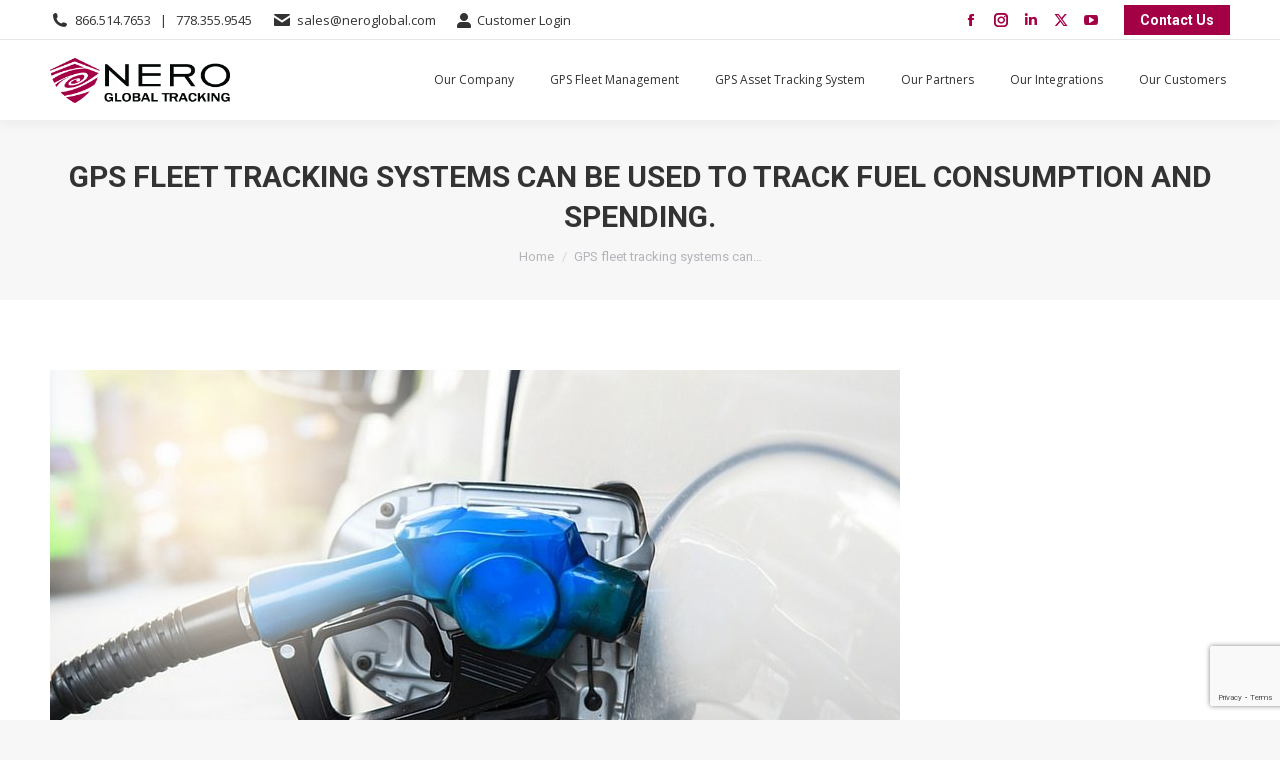

--- FILE ---
content_type: text/html; charset=UTF-8
request_url: https://neroglobal.com/2016/05/23/gps-fleet-tracking-small-business/gps-fleet-tracking-tracks-fuel-consumption-spending/
body_size: 12201
content:
<!DOCTYPE html>
<!--[if !(IE 6) | !(IE 7) | !(IE 8)  ]><!-->
<html lang="en-US" class="no-js">
<!--<![endif]-->
<head>
<!-- Google Tag Manager -->
<script>(function(w,d,s,l,i){w[l]=w[l]||[];w[l].push({'gtm.start':
new Date().getTime(),event:'gtm.js'});var f=d.getElementsByTagName(s)[0],
j=d.createElement(s),dl=l!='dataLayer'?'&l='+l:'';j.async=true;j.src=
'https://www.googletagmanager.com/gtm.js?id='+i+dl;f.parentNode.insertBefore(j,f);
})(window,document,'script','dataLayer','GTM-TWH6XRC');</script>
<!-- End Google Tag Manager -->
	
	<meta charset="UTF-8" />
		<meta name="viewport" content="width=device-width, initial-scale=1, maximum-scale=1, user-scalable=0">
	    <meta name="theme-color" content="#a30046"/>	<link rel="profile" href="https://gmpg.org/xfn/11" />
    <meta name='robots' content='index, follow, max-image-preview:large, max-snippet:-1, max-video-preview:-1' />
	<style>img:is([sizes="auto" i], [sizes^="auto," i]) { contain-intrinsic-size: 3000px 1500px }</style>
	
	<!-- This site is optimized with the Yoast SEO plugin v26.1.1 - https://yoast.com/wordpress/plugins/seo/ -->
	<title>GPS fleet tracking systems can be used to track fuel consumption and spending. - NERO Global Tracking</title>
	<link rel="canonical" href="https://neroglobal.com/2016/05/23/gps-fleet-tracking-small-business/gps-fleet-tracking-tracks-fuel-consumption-spending/" />
	<meta property="og:locale" content="en_US" />
	<meta property="og:type" content="article" />
	<meta property="og:title" content="GPS fleet tracking systems can be used to track fuel consumption and spending. - NERO Global Tracking" />
	<meta property="og:description" content="GPS fleet tracking systems can be used to track fuel consumption and spending." />
	<meta property="og:url" content="https://neroglobal.com/2016/05/23/gps-fleet-tracking-small-business/gps-fleet-tracking-tracks-fuel-consumption-spending/" />
	<meta property="og:site_name" content="NERO Global Tracking" />
	<meta property="article:modified_time" content="2016-05-20T15:27:32+00:00" />
	<meta property="og:image" content="https://neroglobal.com/2016/05/23/gps-fleet-tracking-small-business/gps-fleet-tracking-tracks-fuel-consumption-spending" />
	<meta property="og:image:width" content="850" />
	<meta property="og:image:height" content="420" />
	<meta property="og:image:type" content="image/jpeg" />
	<meta name="twitter:card" content="summary_large_image" />
	<script type="application/ld+json" class="yoast-schema-graph">{"@context":"https://schema.org","@graph":[{"@type":"WebPage","@id":"https://neroglobal.com/2016/05/23/gps-fleet-tracking-small-business/gps-fleet-tracking-tracks-fuel-consumption-spending/","url":"https://neroglobal.com/2016/05/23/gps-fleet-tracking-small-business/gps-fleet-tracking-tracks-fuel-consumption-spending/","name":"GPS fleet tracking systems can be used to track fuel consumption and spending. - NERO Global Tracking","isPartOf":{"@id":"https://neroglobal.com/#website"},"primaryImageOfPage":{"@id":"https://neroglobal.com/2016/05/23/gps-fleet-tracking-small-business/gps-fleet-tracking-tracks-fuel-consumption-spending/#primaryimage"},"image":{"@id":"https://neroglobal.com/2016/05/23/gps-fleet-tracking-small-business/gps-fleet-tracking-tracks-fuel-consumption-spending/#primaryimage"},"thumbnailUrl":"https://neroglobal.com/wp-content/uploads/2016/05/gps-fleet-tracking-tracks-fuel-consumption-spending.jpg","datePublished":"2016-05-20T15:26:50+00:00","dateModified":"2016-05-20T15:27:32+00:00","breadcrumb":{"@id":"https://neroglobal.com/2016/05/23/gps-fleet-tracking-small-business/gps-fleet-tracking-tracks-fuel-consumption-spending/#breadcrumb"},"inLanguage":"en-US","potentialAction":[{"@type":"ReadAction","target":["https://neroglobal.com/2016/05/23/gps-fleet-tracking-small-business/gps-fleet-tracking-tracks-fuel-consumption-spending/"]}]},{"@type":"ImageObject","inLanguage":"en-US","@id":"https://neroglobal.com/2016/05/23/gps-fleet-tracking-small-business/gps-fleet-tracking-tracks-fuel-consumption-spending/#primaryimage","url":"https://neroglobal.com/wp-content/uploads/2016/05/gps-fleet-tracking-tracks-fuel-consumption-spending.jpg","contentUrl":"https://neroglobal.com/wp-content/uploads/2016/05/gps-fleet-tracking-tracks-fuel-consumption-spending.jpg","width":850,"height":420,"caption":"GPS fleet tracking systems can be used to track fuel consumption and spending."},{"@type":"BreadcrumbList","@id":"https://neroglobal.com/2016/05/23/gps-fleet-tracking-small-business/gps-fleet-tracking-tracks-fuel-consumption-spending/#breadcrumb","itemListElement":[{"@type":"ListItem","position":1,"name":"Home","item":"https://neroglobal.com/"},{"@type":"ListItem","position":2,"name":"Benefits of GPS Fleet Tracking for Small Business","item":"https://neroglobal.com/2016/05/23/gps-fleet-tracking-small-business/"},{"@type":"ListItem","position":3,"name":"GPS fleet tracking systems can be used to track fuel consumption and spending."}]},{"@type":"WebSite","@id":"https://neroglobal.com/#website","url":"https://neroglobal.com/","name":"NERO Global Tracking","description":"GPS Tracking for Mobile Service Fleets","publisher":{"@id":"https://neroglobal.com/#organization"},"potentialAction":[{"@type":"SearchAction","target":{"@type":"EntryPoint","urlTemplate":"https://neroglobal.com/?s={search_term_string}"},"query-input":{"@type":"PropertyValueSpecification","valueRequired":true,"valueName":"search_term_string"}}],"inLanguage":"en-US"},{"@type":"Organization","@id":"https://neroglobal.com/#organization","name":"NERO Global Tracking","url":"https://neroglobal.com/","logo":{"@type":"ImageObject","inLanguage":"en-US","@id":"https://neroglobal.com/#/schema/logo/image/","url":"https://neroglobal.com/wp-content/uploads/2016/01/horizontal_nero_logo.png","contentUrl":"https://neroglobal.com/wp-content/uploads/2016/01/horizontal_nero_logo.png","width":300,"height":75,"caption":"NERO Global Tracking"},"image":{"@id":"https://neroglobal.com/#/schema/logo/image/"}}]}</script>
	<!-- / Yoast SEO plugin. -->


<link rel='dns-prefetch' href='//www.google.com' />
<link rel='dns-prefetch' href='//fonts.googleapis.com' />
<link href='https://fonts.gstatic.com' crossorigin rel='preconnect' />
<link rel="alternate" type="application/rss+xml" title="NERO Global Tracking &raquo; Feed" href="https://neroglobal.com/feed/" />
<link rel="alternate" type="application/rss+xml" title="NERO Global Tracking &raquo; Comments Feed" href="https://neroglobal.com/comments/feed/" />
<link rel="alternate" type="application/rss+xml" title="NERO Global Tracking &raquo; GPS fleet tracking systems can be used to track fuel consumption and spending. Comments Feed" href="https://neroglobal.com/2016/05/23/gps-fleet-tracking-small-business/gps-fleet-tracking-tracks-fuel-consumption-spending/feed/" />
<style id='wp-emoji-styles-inline-css'>

	img.wp-smiley, img.emoji {
		display: inline !important;
		border: none !important;
		box-shadow: none !important;
		height: 1em !important;
		width: 1em !important;
		margin: 0 0.07em !important;
		vertical-align: -0.1em !important;
		background: none !important;
		padding: 0 !important;
	}
</style>
<style id='classic-theme-styles-inline-css'>
/**
 * These rules are needed for backwards compatibility.
 * They should match the button element rules in the base theme.json file.
 */
.wp-block-button__link {
	color: #ffffff;
	background-color: #32373c;
	border-radius: 9999px; /* 100% causes an oval, but any explicit but really high value retains the pill shape. */

	/* This needs a low specificity so it won't override the rules from the button element if defined in theme.json. */
	box-shadow: none;
	text-decoration: none;

	/* The extra 2px are added to size solids the same as the outline versions.*/
	padding: calc(0.667em + 2px) calc(1.333em + 2px);

	font-size: 1.125em;
}

.wp-block-file__button {
	background: #32373c;
	color: #ffffff;
	text-decoration: none;
}

</style>
<style id='global-styles-inline-css'>
:root{--wp--preset--aspect-ratio--square: 1;--wp--preset--aspect-ratio--4-3: 4/3;--wp--preset--aspect-ratio--3-4: 3/4;--wp--preset--aspect-ratio--3-2: 3/2;--wp--preset--aspect-ratio--2-3: 2/3;--wp--preset--aspect-ratio--16-9: 16/9;--wp--preset--aspect-ratio--9-16: 9/16;--wp--preset--color--black: #000000;--wp--preset--color--cyan-bluish-gray: #abb8c3;--wp--preset--color--white: #FFF;--wp--preset--color--pale-pink: #f78da7;--wp--preset--color--vivid-red: #cf2e2e;--wp--preset--color--luminous-vivid-orange: #ff6900;--wp--preset--color--luminous-vivid-amber: #fcb900;--wp--preset--color--light-green-cyan: #7bdcb5;--wp--preset--color--vivid-green-cyan: #00d084;--wp--preset--color--pale-cyan-blue: #8ed1fc;--wp--preset--color--vivid-cyan-blue: #0693e3;--wp--preset--color--vivid-purple: #9b51e0;--wp--preset--color--accent: #a30046;--wp--preset--color--dark-gray: #111;--wp--preset--color--light-gray: #767676;--wp--preset--gradient--vivid-cyan-blue-to-vivid-purple: linear-gradient(135deg,rgba(6,147,227,1) 0%,rgb(155,81,224) 100%);--wp--preset--gradient--light-green-cyan-to-vivid-green-cyan: linear-gradient(135deg,rgb(122,220,180) 0%,rgb(0,208,130) 100%);--wp--preset--gradient--luminous-vivid-amber-to-luminous-vivid-orange: linear-gradient(135deg,rgba(252,185,0,1) 0%,rgba(255,105,0,1) 100%);--wp--preset--gradient--luminous-vivid-orange-to-vivid-red: linear-gradient(135deg,rgba(255,105,0,1) 0%,rgb(207,46,46) 100%);--wp--preset--gradient--very-light-gray-to-cyan-bluish-gray: linear-gradient(135deg,rgb(238,238,238) 0%,rgb(169,184,195) 100%);--wp--preset--gradient--cool-to-warm-spectrum: linear-gradient(135deg,rgb(74,234,220) 0%,rgb(151,120,209) 20%,rgb(207,42,186) 40%,rgb(238,44,130) 60%,rgb(251,105,98) 80%,rgb(254,248,76) 100%);--wp--preset--gradient--blush-light-purple: linear-gradient(135deg,rgb(255,206,236) 0%,rgb(152,150,240) 100%);--wp--preset--gradient--blush-bordeaux: linear-gradient(135deg,rgb(254,205,165) 0%,rgb(254,45,45) 50%,rgb(107,0,62) 100%);--wp--preset--gradient--luminous-dusk: linear-gradient(135deg,rgb(255,203,112) 0%,rgb(199,81,192) 50%,rgb(65,88,208) 100%);--wp--preset--gradient--pale-ocean: linear-gradient(135deg,rgb(255,245,203) 0%,rgb(182,227,212) 50%,rgb(51,167,181) 100%);--wp--preset--gradient--electric-grass: linear-gradient(135deg,rgb(202,248,128) 0%,rgb(113,206,126) 100%);--wp--preset--gradient--midnight: linear-gradient(135deg,rgb(2,3,129) 0%,rgb(40,116,252) 100%);--wp--preset--font-size--small: 13px;--wp--preset--font-size--medium: 20px;--wp--preset--font-size--large: 36px;--wp--preset--font-size--x-large: 42px;--wp--preset--spacing--20: 0.44rem;--wp--preset--spacing--30: 0.67rem;--wp--preset--spacing--40: 1rem;--wp--preset--spacing--50: 1.5rem;--wp--preset--spacing--60: 2.25rem;--wp--preset--spacing--70: 3.38rem;--wp--preset--spacing--80: 5.06rem;--wp--preset--shadow--natural: 6px 6px 9px rgba(0, 0, 0, 0.2);--wp--preset--shadow--deep: 12px 12px 50px rgba(0, 0, 0, 0.4);--wp--preset--shadow--sharp: 6px 6px 0px rgba(0, 0, 0, 0.2);--wp--preset--shadow--outlined: 6px 6px 0px -3px rgba(255, 255, 255, 1), 6px 6px rgba(0, 0, 0, 1);--wp--preset--shadow--crisp: 6px 6px 0px rgba(0, 0, 0, 1);}:where(.is-layout-flex){gap: 0.5em;}:where(.is-layout-grid){gap: 0.5em;}body .is-layout-flex{display: flex;}.is-layout-flex{flex-wrap: wrap;align-items: center;}.is-layout-flex > :is(*, div){margin: 0;}body .is-layout-grid{display: grid;}.is-layout-grid > :is(*, div){margin: 0;}:where(.wp-block-columns.is-layout-flex){gap: 2em;}:where(.wp-block-columns.is-layout-grid){gap: 2em;}:where(.wp-block-post-template.is-layout-flex){gap: 1.25em;}:where(.wp-block-post-template.is-layout-grid){gap: 1.25em;}.has-black-color{color: var(--wp--preset--color--black) !important;}.has-cyan-bluish-gray-color{color: var(--wp--preset--color--cyan-bluish-gray) !important;}.has-white-color{color: var(--wp--preset--color--white) !important;}.has-pale-pink-color{color: var(--wp--preset--color--pale-pink) !important;}.has-vivid-red-color{color: var(--wp--preset--color--vivid-red) !important;}.has-luminous-vivid-orange-color{color: var(--wp--preset--color--luminous-vivid-orange) !important;}.has-luminous-vivid-amber-color{color: var(--wp--preset--color--luminous-vivid-amber) !important;}.has-light-green-cyan-color{color: var(--wp--preset--color--light-green-cyan) !important;}.has-vivid-green-cyan-color{color: var(--wp--preset--color--vivid-green-cyan) !important;}.has-pale-cyan-blue-color{color: var(--wp--preset--color--pale-cyan-blue) !important;}.has-vivid-cyan-blue-color{color: var(--wp--preset--color--vivid-cyan-blue) !important;}.has-vivid-purple-color{color: var(--wp--preset--color--vivid-purple) !important;}.has-black-background-color{background-color: var(--wp--preset--color--black) !important;}.has-cyan-bluish-gray-background-color{background-color: var(--wp--preset--color--cyan-bluish-gray) !important;}.has-white-background-color{background-color: var(--wp--preset--color--white) !important;}.has-pale-pink-background-color{background-color: var(--wp--preset--color--pale-pink) !important;}.has-vivid-red-background-color{background-color: var(--wp--preset--color--vivid-red) !important;}.has-luminous-vivid-orange-background-color{background-color: var(--wp--preset--color--luminous-vivid-orange) !important;}.has-luminous-vivid-amber-background-color{background-color: var(--wp--preset--color--luminous-vivid-amber) !important;}.has-light-green-cyan-background-color{background-color: var(--wp--preset--color--light-green-cyan) !important;}.has-vivid-green-cyan-background-color{background-color: var(--wp--preset--color--vivid-green-cyan) !important;}.has-pale-cyan-blue-background-color{background-color: var(--wp--preset--color--pale-cyan-blue) !important;}.has-vivid-cyan-blue-background-color{background-color: var(--wp--preset--color--vivid-cyan-blue) !important;}.has-vivid-purple-background-color{background-color: var(--wp--preset--color--vivid-purple) !important;}.has-black-border-color{border-color: var(--wp--preset--color--black) !important;}.has-cyan-bluish-gray-border-color{border-color: var(--wp--preset--color--cyan-bluish-gray) !important;}.has-white-border-color{border-color: var(--wp--preset--color--white) !important;}.has-pale-pink-border-color{border-color: var(--wp--preset--color--pale-pink) !important;}.has-vivid-red-border-color{border-color: var(--wp--preset--color--vivid-red) !important;}.has-luminous-vivid-orange-border-color{border-color: var(--wp--preset--color--luminous-vivid-orange) !important;}.has-luminous-vivid-amber-border-color{border-color: var(--wp--preset--color--luminous-vivid-amber) !important;}.has-light-green-cyan-border-color{border-color: var(--wp--preset--color--light-green-cyan) !important;}.has-vivid-green-cyan-border-color{border-color: var(--wp--preset--color--vivid-green-cyan) !important;}.has-pale-cyan-blue-border-color{border-color: var(--wp--preset--color--pale-cyan-blue) !important;}.has-vivid-cyan-blue-border-color{border-color: var(--wp--preset--color--vivid-cyan-blue) !important;}.has-vivid-purple-border-color{border-color: var(--wp--preset--color--vivid-purple) !important;}.has-vivid-cyan-blue-to-vivid-purple-gradient-background{background: var(--wp--preset--gradient--vivid-cyan-blue-to-vivid-purple) !important;}.has-light-green-cyan-to-vivid-green-cyan-gradient-background{background: var(--wp--preset--gradient--light-green-cyan-to-vivid-green-cyan) !important;}.has-luminous-vivid-amber-to-luminous-vivid-orange-gradient-background{background: var(--wp--preset--gradient--luminous-vivid-amber-to-luminous-vivid-orange) !important;}.has-luminous-vivid-orange-to-vivid-red-gradient-background{background: var(--wp--preset--gradient--luminous-vivid-orange-to-vivid-red) !important;}.has-very-light-gray-to-cyan-bluish-gray-gradient-background{background: var(--wp--preset--gradient--very-light-gray-to-cyan-bluish-gray) !important;}.has-cool-to-warm-spectrum-gradient-background{background: var(--wp--preset--gradient--cool-to-warm-spectrum) !important;}.has-blush-light-purple-gradient-background{background: var(--wp--preset--gradient--blush-light-purple) !important;}.has-blush-bordeaux-gradient-background{background: var(--wp--preset--gradient--blush-bordeaux) !important;}.has-luminous-dusk-gradient-background{background: var(--wp--preset--gradient--luminous-dusk) !important;}.has-pale-ocean-gradient-background{background: var(--wp--preset--gradient--pale-ocean) !important;}.has-electric-grass-gradient-background{background: var(--wp--preset--gradient--electric-grass) !important;}.has-midnight-gradient-background{background: var(--wp--preset--gradient--midnight) !important;}.has-small-font-size{font-size: var(--wp--preset--font-size--small) !important;}.has-medium-font-size{font-size: var(--wp--preset--font-size--medium) !important;}.has-large-font-size{font-size: var(--wp--preset--font-size--large) !important;}.has-x-large-font-size{font-size: var(--wp--preset--font-size--x-large) !important;}
:where(.wp-block-post-template.is-layout-flex){gap: 1.25em;}:where(.wp-block-post-template.is-layout-grid){gap: 1.25em;}
:where(.wp-block-columns.is-layout-flex){gap: 2em;}:where(.wp-block-columns.is-layout-grid){gap: 2em;}
:root :where(.wp-block-pullquote){font-size: 1.5em;line-height: 1.6;}
</style>
<link rel='stylesheet' id='geot-css-css' href='https://neroglobal.com/wp-content/plugins/geotargetingwp/public/css/geotarget-public.min.css?ver=6.8.3' media='all' />
<link rel='stylesheet' id='the7-font-css' href='https://neroglobal.com/wp-content/themes/dt-the7/fonts/icomoon-the7-font/icomoon-the7-font.min.css?ver=12.9.1' media='all' />
<link rel='stylesheet' id='the7-awesome-fonts-css' href='https://neroglobal.com/wp-content/themes/dt-the7/fonts/FontAwesome/css/all.min.css?ver=12.9.1' media='all' />
<link rel='stylesheet' id='the7-awesome-fonts-back-css' href='https://neroglobal.com/wp-content/themes/dt-the7/fonts/FontAwesome/back-compat.min.css?ver=12.9.1' media='all' />
<link rel='stylesheet' id='the7-dfd-css' href='https://neroglobal.com/wp-content/uploads/smile_fonts/ronneby/Defaults.css?ver=6.8.3' media='all' />
<link rel='stylesheet' id='dt-web-fonts-css' href='https://fonts.googleapis.com/css?family=Roboto:400,500,600,700%7COpen+Sans:400,600,700%7CRoboto+Condensed:400,600,700%7CRaleway:400,600,700' media='all' />
<link rel='stylesheet' id='dt-main-css' href='https://neroglobal.com/wp-content/themes/dt-the7/css/main.min.css?ver=12.9.1' media='all' />
<style id='dt-main-inline-css'>
body #load {
  display: block;
  height: 100%;
  overflow: hidden;
  position: fixed;
  width: 100%;
  z-index: 9901;
  opacity: 1;
  visibility: visible;
  transition: all .35s ease-out;
}
.load-wrap {
  width: 100%;
  height: 100%;
  background-position: center center;
  background-repeat: no-repeat;
  text-align: center;
  display: -ms-flexbox;
  display: -ms-flex;
  display: flex;
  -ms-align-items: center;
  -ms-flex-align: center;
  align-items: center;
  -ms-flex-flow: column wrap;
  flex-flow: column wrap;
  -ms-flex-pack: center;
  -ms-justify-content: center;
  justify-content: center;
}
.load-wrap > svg {
  position: absolute;
  top: 50%;
  left: 50%;
  transform: translate(-50%,-50%);
}
#load {
  background: var(--the7-elementor-beautiful-loading-bg,#ffffff);
  --the7-beautiful-spinner-color2: var(--the7-beautiful-spinner-color,rgba(163,0,70,0.9));
}

</style>
<link rel='stylesheet' id='the7-custom-scrollbar-css' href='https://neroglobal.com/wp-content/themes/dt-the7/lib/custom-scrollbar/custom-scrollbar.min.css?ver=12.9.1' media='all' />
<link rel='stylesheet' id='the7-wpbakery-css' href='https://neroglobal.com/wp-content/themes/dt-the7/css/wpbakery.min.css?ver=12.9.1' media='all' />
<link rel='stylesheet' id='the7-core-css' href='https://neroglobal.com/wp-content/plugins/dt-the7-core/assets/css/post-type.css?ver=2.7.12' media='all' />
<link rel='stylesheet' id='the7-css-vars-css' href='https://neroglobal.com/wp-content/uploads/the7-css/css-vars.css?ver=a4b3a10232cc' media='all' />
<link rel='stylesheet' id='dt-custom-css' href='https://neroglobal.com/wp-content/uploads/the7-css/custom.css?ver=a4b3a10232cc' media='all' />
<link rel='stylesheet' id='dt-media-css' href='https://neroglobal.com/wp-content/uploads/the7-css/media.css?ver=a4b3a10232cc' media='all' />
<link rel='stylesheet' id='the7-mega-menu-css' href='https://neroglobal.com/wp-content/uploads/the7-css/mega-menu.css?ver=a4b3a10232cc' media='all' />
<link rel='stylesheet' id='the7-elements-css' href='https://neroglobal.com/wp-content/uploads/the7-css/post-type-dynamic.css?ver=a4b3a10232cc' media='all' />
<link rel='stylesheet' id='style-css' href='https://neroglobal.com/wp-content/themes/dt-the7-child/style.css?ver=12.9.1' media='all' />
<script src="https://neroglobal.com/wp-includes/js/jquery/jquery.js?ver=3.7.1" id="jquery-core-js"></script>
<script src="https://neroglobal.com/wp-includes/js/jquery/jquery-migrate.js?ver=3.4.1" id="jquery-migrate-js"></script>
<script id="dt-above-fold-js-extra">
var dtLocal = {"themeUrl":"https:\/\/neroglobal.com\/wp-content\/themes\/dt-the7","passText":"To view this protected post, enter the password below:","moreButtonText":{"loading":"Loading...","loadMore":"Load more"},"postID":"3321","ajaxurl":"https:\/\/neroglobal.com\/wp-admin\/admin-ajax.php","REST":{"baseUrl":"https:\/\/neroglobal.com\/wp-json\/the7\/v1","endpoints":{"sendMail":"\/send-mail"}},"contactMessages":{"required":"One or more fields have an error. Please check and try again.","terms":"Please accept the privacy policy.","fillTheCaptchaError":"Please, fill the captcha."},"captchaSiteKey":"","ajaxNonce":"e3d7f9e94f","pageData":"","themeSettings":{"smoothScroll":"off","lazyLoading":false,"desktopHeader":{"height":80},"ToggleCaptionEnabled":"disabled","ToggleCaption":"Navigation","floatingHeader":{"showAfter":140,"showMenu":true,"height":60,"logo":{"showLogo":true,"html":"<img class=\" preload-me\" src=\"https:\/\/neroglobal.com\/wp-content\/uploads\/2018\/12\/horizontal_nero_logo_180.png\" srcset=\"https:\/\/neroglobal.com\/wp-content\/uploads\/2018\/12\/horizontal_nero_logo_180.png 180w, https:\/\/neroglobal.com\/wp-content\/uploads\/2018\/12\/horizontal_nero_logo_180.png 180w\" width=\"180\" height=\"45\"   sizes=\"180px\" alt=\"NERO Global Tracking\" \/>","url":"https:\/\/neroglobal.com\/"}},"topLine":{"floatingTopLine":{"logo":{"showLogo":false,"html":""}}},"mobileHeader":{"firstSwitchPoint":1050,"secondSwitchPoint":778,"firstSwitchPointHeight":80,"secondSwitchPointHeight":60,"mobileToggleCaptionEnabled":"disabled","mobileToggleCaption":"Menu"},"stickyMobileHeaderFirstSwitch":{"logo":{"html":"<img class=\" preload-me\" src=\"https:\/\/neroglobal.com\/wp-content\/uploads\/2016\/01\/horizontal_nero_logo.png\" srcset=\"https:\/\/neroglobal.com\/wp-content\/uploads\/2016\/01\/horizontal_nero_logo.png 300w, https:\/\/neroglobal.com\/wp-content\/uploads\/2016\/01\/horizontal_nero_logo.png 300w\" width=\"300\" height=\"75\"   sizes=\"300px\" alt=\"NERO Global Tracking\" \/>"}},"stickyMobileHeaderSecondSwitch":{"logo":{"html":"<img class=\" preload-me\" src=\"https:\/\/neroglobal.com\/wp-content\/uploads\/2016\/01\/horizontal_nero_logo.png\" srcset=\"https:\/\/neroglobal.com\/wp-content\/uploads\/2016\/01\/horizontal_nero_logo.png 300w, https:\/\/neroglobal.com\/wp-content\/uploads\/2016\/01\/horizontal_nero_logo.png 300w\" width=\"300\" height=\"75\"   sizes=\"300px\" alt=\"NERO Global Tracking\" \/>"}},"sidebar":{"switchPoint":990},"boxedWidth":"1340px"},"VCMobileScreenWidth":"768"};
var dtShare = {"shareButtonText":{"facebook":"Share on Facebook","twitter":"Share on X","pinterest":"Pin it","linkedin":"Share on Linkedin","whatsapp":"Share on Whatsapp"},"overlayOpacity":"85"};
</script>
<script src="https://neroglobal.com/wp-content/themes/dt-the7/js/above-the-fold.min.js?ver=12.9.1" id="dt-above-fold-js"></script>
<script></script><link rel="https://api.w.org/" href="https://neroglobal.com/wp-json/" /><link rel="alternate" title="JSON" type="application/json" href="https://neroglobal.com/wp-json/wp/v2/media/3321" /><link rel="EditURI" type="application/rsd+xml" title="RSD" href="https://neroglobal.com/xmlrpc.php?rsd" />
<meta name="generator" content="WordPress 6.8.3" />
<link rel='shortlink' href='https://neroglobal.com/?p=3321' />
<link rel="alternate" title="oEmbed (JSON)" type="application/json+oembed" href="https://neroglobal.com/wp-json/oembed/1.0/embed?url=https%3A%2F%2Fneroglobal.com%2F2016%2F05%2F23%2Fgps-fleet-tracking-small-business%2Fgps-fleet-tracking-tracks-fuel-consumption-spending%2F" />
<link rel="alternate" title="oEmbed (XML)" type="text/xml+oembed" href="https://neroglobal.com/wp-json/oembed/1.0/embed?url=https%3A%2F%2Fneroglobal.com%2F2016%2F05%2F23%2Fgps-fleet-tracking-small-business%2Fgps-fleet-tracking-tracks-fuel-consumption-spending%2F&#038;format=xml" />
<meta name="generator" content="Powered by WPBakery Page Builder - drag and drop page builder for WordPress."/>
<script type="text/javascript" id="the7-loader-script">
document.addEventListener("DOMContentLoaded", function(event) {
	var load = document.getElementById("load");
	if(!load.classList.contains('loader-removed')){
		var removeLoading = setTimeout(function() {
			load.className += " loader-removed";
		}, 300);
	}
});
</script>
		<link rel="icon" href="https://neroglobal.com/wp-content/uploads/2018/12/favicon-16x16.png" type="image/png" sizes="16x16"/><link rel="icon" href="https://neroglobal.com/wp-content/uploads/2018/12/favicon-32x32.png" type="image/png" sizes="32x32"/><link rel="apple-touch-icon" href="https://neroglobal.com/wp-content/uploads/2018/12/apple-icon-60x60.png"><link rel="apple-touch-icon" sizes="76x76" href="https://neroglobal.com/wp-content/uploads/2018/12/apple-icon-76x76.png"><link rel="apple-touch-icon" sizes="120x120" href="https://neroglobal.com/wp-content/uploads/2018/12/apple-icon-120x120.png"><link rel="apple-touch-icon" sizes="152x152" href="https://neroglobal.com/wp-content/uploads/2018/12/apple-icon-152x152.png"><noscript><style> .wpb_animate_when_almost_visible { opacity: 1; }</style></noscript><style id='the7-custom-inline-css' type='text/css'>
.branding a img, .branding img {
    max-width: 180px;
    height: auto;
}
.mobile-header-bar .mobile-branding img {
    max-width: 160px;
    height: auto;
}

.large {
	font-size: 68px;
	line-height:1.3;
}
.med {
	font-size: 40px;
	line-height:1.3;
}
.subs {
	font-size: 30px;
	line-height:1.3;
}
.feat {
	font-size: 20px;
	line-height:1.3;
}


.white {
	color: #ffffff;
}
.red {
	color: #a30046;
}
.black {
	color: #000000;
}

.shadow {
	text-shadow: 2px 3px 3px rgba(0,0,0,0.5);
}

.gform_wrapper input:not([type=radio]):not([type=checkbox]):not([type=submit]):not([type=button]):not([type=image]):not([type=file]) {
    padding: 9px 10px 8px !important;
}

.gform_wrapper li.hidden_label input {
    margin-top: 2px !important;
}
body .gform_wrapper ul li.gfield {
    margin-top: 2px !important;
}

#gform_fields_10 #input_10_1_3_container {
    padding-right: 5px !important;
}

@media only screen and (min-width: 641px) {
#gform_fields_10 div.ginput_container_name span {
    padding-right: 0 !important;
}
}

#gform_fields_10 .gform_wrapper li.hidden_label input {
    margin-top: 0px !important;
}
#gform_fields_10 
input[type="text"], input[type="search"], input[type="tel"], input[type="url"], input[type="email"], input[type="number"], input[type="date"], input[type="range"], input[type="password"], .wpcf7-number {
    color: #cccccc !important;
    border-width: 1px;
    border-color: rgba(51,51,51,0.12);
    
    border-radius: 1px;
}

@media screen and (max-width: 778px) {
.show-mobile-logo .branding img.mobile-logo, .show-mobile-logo.show-device-logo .branding img.mobile-logo, .show-device-logo .branding img, .show-mobile-logo .mobile-branding img.mobile-logo, .show-mobile-logo.show-device-logo .mobile-branding img.mobile-logo, .show-device-logo .mobile-branding img, .transparent .mobile-branding img.mobile-desktop-logo {
    display: inline-block;
    max-width: 150px;
    height: auto;
}
}

.entry-content ul {
	margin-left: 50px;
}

.entry-content h2, h3{
	margin-top: 30px;
}
</style>
</head>
<body id="the7-body" class="attachment wp-singular attachment-template-default single single-attachment postid-3321 attachmentid-3321 attachment-jpeg wp-embed-responsive wp-theme-dt-the7 wp-child-theme-dt-the7-child the7-core-ver-2.7.12 dt-responsive-on right-mobile-menu-close-icon ouside-menu-close-icon mobile-hamburger-close-bg-enable mobile-hamburger-close-bg-hover-enable  fade-medium-mobile-menu-close-icon fade-medium-menu-close-icon srcset-enabled btn-flat custom-btn-color custom-btn-hover-color phantom-fade phantom-shadow-decoration phantom-custom-logo-on sticky-mobile-header top-header first-switch-logo-left first-switch-menu-right second-switch-logo-left second-switch-menu-right right-mobile-menu layzr-loading-on no-avatars popup-message-style the7-ver-12.9.1 dt-fa-compatibility wpb-js-composer js-comp-ver-8.6.1 vc_responsive">
	
<!-- Google Tag Manager (noscript) -->
<noscript><iframe src="https://www.googletagmanager.com/ns.html?id=GTM-TWH6XRC"
height="0" width="0" style="display:none;visibility:hidden"></iframe></noscript>
<!-- End Google Tag Manager (noscript) -->
	
<!-- The7 12.9.1 -->
<div id="load" class="spinner-loader">
	<div class="load-wrap"><style type="text/css">
    [class*="the7-spinner-animate-"]{
        animation: spinner-animation 1s cubic-bezier(1,1,1,1) infinite;
        x:46.5px;
        y:40px;
        width:7px;
        height:20px;
        fill:var(--the7-beautiful-spinner-color2);
        opacity: 0.2;
    }
    .the7-spinner-animate-2{
        animation-delay: 0.083s;
    }
    .the7-spinner-animate-3{
        animation-delay: 0.166s;
    }
    .the7-spinner-animate-4{
         animation-delay: 0.25s;
    }
    .the7-spinner-animate-5{
         animation-delay: 0.33s;
    }
    .the7-spinner-animate-6{
         animation-delay: 0.416s;
    }
    .the7-spinner-animate-7{
         animation-delay: 0.5s;
    }
    .the7-spinner-animate-8{
         animation-delay: 0.58s;
    }
    .the7-spinner-animate-9{
         animation-delay: 0.666s;
    }
    .the7-spinner-animate-10{
         animation-delay: 0.75s;
    }
    .the7-spinner-animate-11{
        animation-delay: 0.83s;
    }
    .the7-spinner-animate-12{
        animation-delay: 0.916s;
    }
    @keyframes spinner-animation{
        from {
            opacity: 1;
        }
        to{
            opacity: 0;
        }
    }
</style>
<svg width="75px" height="75px" xmlns="http://www.w3.org/2000/svg" viewBox="0 0 100 100" preserveAspectRatio="xMidYMid">
	<rect class="the7-spinner-animate-1" rx="5" ry="5" transform="rotate(0 50 50) translate(0 -30)"></rect>
	<rect class="the7-spinner-animate-2" rx="5" ry="5" transform="rotate(30 50 50) translate(0 -30)"></rect>
	<rect class="the7-spinner-animate-3" rx="5" ry="5" transform="rotate(60 50 50) translate(0 -30)"></rect>
	<rect class="the7-spinner-animate-4" rx="5" ry="5" transform="rotate(90 50 50) translate(0 -30)"></rect>
	<rect class="the7-spinner-animate-5" rx="5" ry="5" transform="rotate(120 50 50) translate(0 -30)"></rect>
	<rect class="the7-spinner-animate-6" rx="5" ry="5" transform="rotate(150 50 50) translate(0 -30)"></rect>
	<rect class="the7-spinner-animate-7" rx="5" ry="5" transform="rotate(180 50 50) translate(0 -30)"></rect>
	<rect class="the7-spinner-animate-8" rx="5" ry="5" transform="rotate(210 50 50) translate(0 -30)"></rect>
	<rect class="the7-spinner-animate-9" rx="5" ry="5" transform="rotate(240 50 50) translate(0 -30)"></rect>
	<rect class="the7-spinner-animate-10" rx="5" ry="5" transform="rotate(270 50 50) translate(0 -30)"></rect>
	<rect class="the7-spinner-animate-11" rx="5" ry="5" transform="rotate(300 50 50) translate(0 -30)"></rect>
	<rect class="the7-spinner-animate-12" rx="5" ry="5" transform="rotate(330 50 50) translate(0 -30)"></rect>
</svg></div>
</div>
<div id="page">
	<a class="skip-link screen-reader-text" href="#content">Skip to content</a>

<div class="masthead inline-header right widgets full-height shadow-decoration shadow-mobile-header-decoration small-mobile-menu-icon dt-parent-menu-clickable show-sub-menu-on-hover show-mobile-logo" >

	<div class="top-bar full-width-line top-bar-line-hide">
	<div class="top-bar-bg" ></div>
	<div class="left-widgets mini-widgets"><span class="mini-contacts phone show-on-desktop in-top-bar-left in-menu-second-switch"><i class="fa-fw the7-mw-icon-phone-bold"></i><a href="tel:8665147653">866.514.7653</a>   |   <a href="tel:7783559545">778.355.9545</a></span><span class="mini-contacts email show-on-desktop near-logo-first-switch in-menu-second-switch"><i class="fa-fw the7-mw-icon-mail-bold"></i><a href="mailto:sales@neroglobal.com">sales@neroglobal.com</a></span><div class="mini-login show-on-desktop near-logo-first-switch in-menu-second-switch"><a href="https://nero.cp.contigo.com/monsoon_brand/nero/cp/brandable/htm/login.php?e=" class="submit"><i class="the7-mw-icon-login-bold"></i>Customer Login</a></div></div><div class="right-widgets mini-widgets"><div class="soc-ico show-on-desktop in-top-bar-right in-menu-second-switch disabled-bg disabled-border border-off hover-disabled-bg hover-disabled-border  hover-border-off"><a title="Facebook page opens in new window" href="https://www.facebook.com/Nero-Global-Tracking-GPS-Vehicle-Tracking-Devices-114887201893695/" target="_blank" class="facebook"><span class="soc-font-icon"></span><span class="screen-reader-text">Facebook page opens in new window</span></a><a title="Instagram page opens in new window" href="https://www.instagram.com/nero.global.tracking/?hl=en" target="_blank" class="instagram"><span class="soc-font-icon"></span><span class="screen-reader-text">Instagram page opens in new window</span></a><a title="Linkedin page opens in new window" href="https://www.linkedin.com/company/306821?trk=tyah&amp;trkInfo=clickedVertical%3Acompany%2CclickedEntityId%3A306821%2Cidx%3A2-1-2%2CtarId%3A1460605995394%2Ctas%3Anero%20glo" target="_blank" class="linkedin"><span class="soc-font-icon"></span><span class="screen-reader-text">Linkedin page opens in new window</span></a><a title="X page opens in new window" href="http://twitter.com/NeroGlobal" target="_blank" class="twitter"><span class="soc-font-icon"></span><span class="screen-reader-text">X page opens in new window</span></a><a title="YouTube page opens in new window" href="https://www.youtube.com/user/NeroGPSFleetTracking" target="_blank" class="you-tube"><span class="soc-font-icon"></span><span class="screen-reader-text">YouTube page opens in new window</span></a></div><a href="https://neroglobal.com/book_a_demo_asset_tracking/" class="microwidget-btn mini-button header-elements-button-1 show-on-desktop near-logo-first-switch in-menu-second-switch microwidget-btn-bg-on microwidget-btn-hover-bg-on disable-animation-bg border-on hover-border-on btn-icon-align-right" ><span>Contact Us</span></a></div></div>

	<header class="header-bar" role="banner">

		<div class="branding">
	<div id="site-title" class="assistive-text">NERO Global Tracking</div>
	<div id="site-description" class="assistive-text">GPS Tracking for Mobile Service Fleets</div>
	<a class="" href="https://neroglobal.com/"><img class=" preload-me" src="https://neroglobal.com/wp-content/uploads/2016/01/horizontal_nero_logo.png" srcset="https://neroglobal.com/wp-content/uploads/2016/01/horizontal_nero_logo.png 300w, https://neroglobal.com/wp-content/uploads/2016/01/horizontal_nero_logo.png 300w" width="300" height="75"   sizes="300px" alt="NERO Global Tracking" /><img class="mobile-logo preload-me" src="https://neroglobal.com/wp-content/uploads/2016/01/horizontal_nero_logo.png" srcset="https://neroglobal.com/wp-content/uploads/2016/01/horizontal_nero_logo.png 300w, https://neroglobal.com/wp-content/uploads/2016/01/horizontal_nero_logo.png 300w" width="300" height="75"   sizes="300px" alt="NERO Global Tracking" /></a></div>

		<ul id="primary-menu" class="main-nav underline-decoration from-centre-line outside-item-remove-margin"><li class="menu-item menu-item-type-post_type menu-item-object-page menu-item-has-children menu-item-2994 first has-children depth-0"><a href='https://neroglobal.com/our-company/' data-level='1' aria-haspopup='true' aria-expanded='false' data-ps2id-api='true'><span class="menu-item-text"><span class="menu-text">Our Company</span></span></a><ul class="sub-nav hover-style-bg level-arrows-on" role="group"><li class="menu-item menu-item-type-post_type menu-item-object-page menu-item-8087 first depth-1"><a href='https://neroglobal.com/about-us/' data-level='2' data-ps2id-api='true'><span class="menu-item-text"><span class="menu-text">About Us</span></span></a></li> <li class="menu-item menu-item-type-post_type menu-item-object-page menu-item-3799 depth-1"><a href='https://neroglobal.com/contact/' data-level='2' data-ps2id-api='true'><span class="menu-item-text"><span class="menu-text">Contact</span></span></a></li> <li class="menu-item menu-item-type-post_type menu-item-object-page menu-item-2996 depth-1"><a href='https://neroglobal.com/gps-fleet-equipment-tracking-refer-a-friend/' data-level='2' data-ps2id-api='true'><span class="menu-item-text"><span class="menu-text">Refer-a-Friend</span></span></a></li> <li class="menu-item menu-item-type-post_type menu-item-object-page menu-item-2993 depth-1"><a href='https://neroglobal.com/fleet-tracking-blog/' data-level='2' data-ps2id-api='true'><span class="menu-item-text"><span class="menu-text">Fleet Tracking Blog</span></span></a></li> </ul></li> <li class="menu-item menu-item-type-post_type menu-item-object-page menu-item-has-children menu-item-3139 has-children depth-0"><a href='https://neroglobal.com/gps-fleet-management/' data-level='1' aria-haspopup='true' aria-expanded='false' data-ps2id-api='true'><span class="menu-item-text"><span class="menu-text">GPS Fleet Management</span></span></a><ul class="sub-nav hover-style-bg level-arrows-on" role="group"><li class="menu-item menu-item-type-post_type menu-item-object-page menu-item-3140 first depth-1"><a href='https://neroglobal.com/gps-fleet-management/key-features-services/' data-level='2' data-ps2id-api='true'><span class="menu-item-text"><span class="menu-text">Key Features &#038; Services</span></span></a></li> <li class="menu-item menu-item-type-post_type menu-item-object-page menu-item-6199 depth-1"><a href='https://neroglobal.com/eld/' data-level='2' data-ps2id-api='true'><span class="menu-item-text"><span class="menu-text">ELD Mandate</span></span></a></li> <li class="menu-item menu-item-type-post_type menu-item-object-page menu-item-4510 depth-1"><a href='https://neroglobal.com/large-fleet-management-tracking-services/' data-level='2' data-ps2id-api='true'><span class="menu-item-text"><span class="menu-text">Large Fleet Management</span></span></a></li> <li class="menu-item menu-item-type-post_type menu-item-object-page menu-item-4654 depth-1"><a href='https://neroglobal.com/gps-fleet-management/gps-fleet-management-onboarding/' data-level='2' data-ps2id-api='true'><span class="menu-item-text"><span class="menu-text">Onboarding</span></span></a></li> </ul></li> <li class="menu-item menu-item-type-post_type menu-item-object-page menu-item-has-children menu-item-4509 has-children depth-0"><a href='https://neroglobal.com/gps-asset-tracking-system/' data-level='1' aria-haspopup='true' aria-expanded='false' data-ps2id-api='true'><span class="menu-item-text"><span class="menu-text">GPS Asset Tracking System</span></span></a><ul class="sub-nav hover-style-bg level-arrows-on" role="group"><li class="menu-item menu-item-type-post_type menu-item-object-page menu-item-5886 first depth-1"><a href='https://neroglobal.com/equipment-roi/' data-level='2' data-ps2id-api='true'><span class="menu-item-text"><span class="menu-text">Equipment ROI</span></span></a></li> <li class="menu-item menu-item-type-post_type menu-item-object-page menu-item-5887 depth-1"><a href='https://neroglobal.com/more-than-telematics/' data-level='2' data-ps2id-api='true'><span class="menu-item-text"><span class="menu-text">More Than Telematics</span></span></a></li> <li class="menu-item menu-item-type-post_type menu-item-object-page menu-item-5888 depth-1"><a href='https://neroglobal.com/passive-asset-tracking/' data-level='2' data-ps2id-api='true'><span class="menu-item-text"><span class="menu-text">Passive Asset Tracking</span></span></a></li> </ul></li> <li class="menu-item menu-item-type-custom menu-item-object-custom menu-item-has-children menu-item-9580 has-children depth-0"><a href='#' data-level='1' aria-haspopup='true' aria-expanded='false' data-ps2id-api='true'><span class="menu-item-text"><span class="menu-text">Our Partners</span></span></a><ul class="sub-nav hover-style-bg level-arrows-on" role="group"><li class="menu-item menu-item-type-post_type menu-item-object-page menu-item-9581 first depth-1"><a href='https://neroglobal.com/paul_davis/' data-level='2' data-ps2id-api='true'><span class="menu-item-text"><span class="menu-text">Paul Davis</span></span></a></li> <li class="menu-item menu-item-type-post_type menu-item-object-page menu-item-11866 depth-1"><a href='https://neroglobal.com/puroclean/' data-level='2' data-ps2id-api='true'><span class="menu-item-text"><span class="menu-text">PuroClean</span></span></a></li> <li class="menu-item menu-item-type-post_type menu-item-object-page menu-item-13114 depth-1"><a href='https://neroglobal.com/ria/' data-level='2' data-ps2id-api='true'><span class="menu-item-text"><span class="menu-text">RIA</span></span></a></li> <li class="menu-item menu-item-type-post_type menu-item-object-page menu-item-13395 depth-1"><a href='https://neroglobal.com/restoration1/' data-level='2' data-ps2id-api='true'><span class="menu-item-text"><span class="menu-text">Restoration 1</span></span></a></li> <li class="menu-item menu-item-type-post_type menu-item-object-page menu-item-9588 depth-1"><a href='https://neroglobal.com/dki_partnership/' data-level='2' data-ps2id-api='true'><span class="menu-item-text"><span class="menu-text">DKI</span></span></a></li> </ul></li> <li class="menu-item menu-item-type-post_type menu-item-object-page menu-item-11694 depth-0"><a href='https://neroglobal.com/integrations/' data-level='1' data-ps2id-api='true'><span class="menu-item-text"><span class="menu-text">Our Integrations</span></span></a></li> <li class="menu-item menu-item-type-post_type menu-item-object-page menu-item-11351 last depth-0"><a href='https://neroglobal.com/our-customers/' data-level='1' data-ps2id-api='true'><span class="menu-item-text"><span class="menu-text">Our Customers</span></span></a></li> </ul>
		
	</header>

</div>
<div role="navigation" aria-label="Main Menu" class="dt-mobile-header mobile-menu-show-divider">
	<div class="dt-close-mobile-menu-icon" aria-label="Close" role="button" tabindex="0"><div class="close-line-wrap"><span class="close-line"></span><span class="close-line"></span><span class="close-line"></span></div></div>	<ul id="mobile-menu" class="mobile-main-nav">
		<li class="menu-item menu-item-type-post_type menu-item-object-page menu-item-has-children menu-item-2994 first has-children depth-0"><a href='https://neroglobal.com/our-company/' data-level='1' aria-haspopup='true' aria-expanded='false' data-ps2id-api='true'><span class="menu-item-text"><span class="menu-text">Our Company</span></span></a><ul class="sub-nav hover-style-bg level-arrows-on" role="group"><li class="menu-item menu-item-type-post_type menu-item-object-page menu-item-8087 first depth-1"><a href='https://neroglobal.com/about-us/' data-level='2' data-ps2id-api='true'><span class="menu-item-text"><span class="menu-text">About Us</span></span></a></li> <li class="menu-item menu-item-type-post_type menu-item-object-page menu-item-3799 depth-1"><a href='https://neroglobal.com/contact/' data-level='2' data-ps2id-api='true'><span class="menu-item-text"><span class="menu-text">Contact</span></span></a></li> <li class="menu-item menu-item-type-post_type menu-item-object-page menu-item-2996 depth-1"><a href='https://neroglobal.com/gps-fleet-equipment-tracking-refer-a-friend/' data-level='2' data-ps2id-api='true'><span class="menu-item-text"><span class="menu-text">Refer-a-Friend</span></span></a></li> <li class="menu-item menu-item-type-post_type menu-item-object-page menu-item-2993 depth-1"><a href='https://neroglobal.com/fleet-tracking-blog/' data-level='2' data-ps2id-api='true'><span class="menu-item-text"><span class="menu-text">Fleet Tracking Blog</span></span></a></li> </ul></li> <li class="menu-item menu-item-type-post_type menu-item-object-page menu-item-has-children menu-item-3139 has-children depth-0"><a href='https://neroglobal.com/gps-fleet-management/' data-level='1' aria-haspopup='true' aria-expanded='false' data-ps2id-api='true'><span class="menu-item-text"><span class="menu-text">GPS Fleet Management</span></span></a><ul class="sub-nav hover-style-bg level-arrows-on" role="group"><li class="menu-item menu-item-type-post_type menu-item-object-page menu-item-3140 first depth-1"><a href='https://neroglobal.com/gps-fleet-management/key-features-services/' data-level='2' data-ps2id-api='true'><span class="menu-item-text"><span class="menu-text">Key Features &#038; Services</span></span></a></li> <li class="menu-item menu-item-type-post_type menu-item-object-page menu-item-6199 depth-1"><a href='https://neroglobal.com/eld/' data-level='2' data-ps2id-api='true'><span class="menu-item-text"><span class="menu-text">ELD Mandate</span></span></a></li> <li class="menu-item menu-item-type-post_type menu-item-object-page menu-item-4510 depth-1"><a href='https://neroglobal.com/large-fleet-management-tracking-services/' data-level='2' data-ps2id-api='true'><span class="menu-item-text"><span class="menu-text">Large Fleet Management</span></span></a></li> <li class="menu-item menu-item-type-post_type menu-item-object-page menu-item-4654 depth-1"><a href='https://neroglobal.com/gps-fleet-management/gps-fleet-management-onboarding/' data-level='2' data-ps2id-api='true'><span class="menu-item-text"><span class="menu-text">Onboarding</span></span></a></li> </ul></li> <li class="menu-item menu-item-type-post_type menu-item-object-page menu-item-has-children menu-item-4509 has-children depth-0"><a href='https://neroglobal.com/gps-asset-tracking-system/' data-level='1' aria-haspopup='true' aria-expanded='false' data-ps2id-api='true'><span class="menu-item-text"><span class="menu-text">GPS Asset Tracking System</span></span></a><ul class="sub-nav hover-style-bg level-arrows-on" role="group"><li class="menu-item menu-item-type-post_type menu-item-object-page menu-item-5886 first depth-1"><a href='https://neroglobal.com/equipment-roi/' data-level='2' data-ps2id-api='true'><span class="menu-item-text"><span class="menu-text">Equipment ROI</span></span></a></li> <li class="menu-item menu-item-type-post_type menu-item-object-page menu-item-5887 depth-1"><a href='https://neroglobal.com/more-than-telematics/' data-level='2' data-ps2id-api='true'><span class="menu-item-text"><span class="menu-text">More Than Telematics</span></span></a></li> <li class="menu-item menu-item-type-post_type menu-item-object-page menu-item-5888 depth-1"><a href='https://neroglobal.com/passive-asset-tracking/' data-level='2' data-ps2id-api='true'><span class="menu-item-text"><span class="menu-text">Passive Asset Tracking</span></span></a></li> </ul></li> <li class="menu-item menu-item-type-custom menu-item-object-custom menu-item-has-children menu-item-9580 has-children depth-0"><a href='#' data-level='1' aria-haspopup='true' aria-expanded='false' data-ps2id-api='true'><span class="menu-item-text"><span class="menu-text">Our Partners</span></span></a><ul class="sub-nav hover-style-bg level-arrows-on" role="group"><li class="menu-item menu-item-type-post_type menu-item-object-page menu-item-9581 first depth-1"><a href='https://neroglobal.com/paul_davis/' data-level='2' data-ps2id-api='true'><span class="menu-item-text"><span class="menu-text">Paul Davis</span></span></a></li> <li class="menu-item menu-item-type-post_type menu-item-object-page menu-item-11866 depth-1"><a href='https://neroglobal.com/puroclean/' data-level='2' data-ps2id-api='true'><span class="menu-item-text"><span class="menu-text">PuroClean</span></span></a></li> <li class="menu-item menu-item-type-post_type menu-item-object-page menu-item-13114 depth-1"><a href='https://neroglobal.com/ria/' data-level='2' data-ps2id-api='true'><span class="menu-item-text"><span class="menu-text">RIA</span></span></a></li> <li class="menu-item menu-item-type-post_type menu-item-object-page menu-item-13395 depth-1"><a href='https://neroglobal.com/restoration1/' data-level='2' data-ps2id-api='true'><span class="menu-item-text"><span class="menu-text">Restoration 1</span></span></a></li> <li class="menu-item menu-item-type-post_type menu-item-object-page menu-item-9588 depth-1"><a href='https://neroglobal.com/dki_partnership/' data-level='2' data-ps2id-api='true'><span class="menu-item-text"><span class="menu-text">DKI</span></span></a></li> </ul></li> <li class="menu-item menu-item-type-post_type menu-item-object-page menu-item-11694 depth-0"><a href='https://neroglobal.com/integrations/' data-level='1' data-ps2id-api='true'><span class="menu-item-text"><span class="menu-text">Our Integrations</span></span></a></li> <li class="menu-item menu-item-type-post_type menu-item-object-page menu-item-11351 last depth-0"><a href='https://neroglobal.com/our-customers/' data-level='1' data-ps2id-api='true'><span class="menu-item-text"><span class="menu-text">Our Customers</span></span></a></li> 	</ul>
	<div class='mobile-mini-widgets-in-menu'></div>
</div>

		<div class="page-title title-center solid-bg breadcrumbs-mobile-off page-title-responsive-enabled">
			<div class="wf-wrap">

				<div class="page-title-head hgroup"><h1 class="entry-title">GPS fleet tracking systems can be used to track fuel consumption and spending.</h1></div><div class="page-title-breadcrumbs"><div class="assistive-text">You are here:</div><ol class="breadcrumbs text-small" itemscope itemtype="https://schema.org/BreadcrumbList"><li itemprop="itemListElement" itemscope itemtype="https://schema.org/ListItem"><a itemprop="item" href="https://neroglobal.com/" title="Home"><span itemprop="name">Home</span></a><meta itemprop="position" content="1" /></li><li class="current" itemprop="itemListElement" itemscope itemtype="https://schema.org/ListItem"><span itemprop="name">GPS fleet tracking systems can&hellip;</span><meta itemprop="position" content="2" /></li></ol></div>			</div>
		</div>

		

<div id="main" class="sidebar-none sidebar-divider-vertical">

	
	<div class="main-gradient"></div>
	<div class="wf-wrap">
	<div class="wf-container-main">

	

			<!-- Content -->
			<div id="content" class="content" role="main">

				
					
						<article id="post-3321" class="post-3321 attachment type-attachment status-inherit description-off">

							
							
<img class="alignleft preload-me lazy-load aspect" src="data:image/svg+xml,%3Csvg%20xmlns%3D&#39;http%3A%2F%2Fwww.w3.org%2F2000%2Fsvg&#39;%20viewBox%3D&#39;0%200%20850%20420&#39;%2F%3E" data-src="https://neroglobal.com/wp-content/uploads/2016/05/gps-fleet-tracking-tracks-fuel-consumption-spending.jpg" data-srcset="https://neroglobal.com/wp-content/uploads/2016/05/gps-fleet-tracking-tracks-fuel-consumption-spending.jpg 850w" loading="eager" style="--ratio: 850 / 420" sizes="(max-width: 850px) 100vw, 850px" width="850" height="420"  alt=""/>

						</article>

						
					
				
			</div><!-- #content -->

			

			</div><!-- .wf-container -->
		</div><!-- .wf-wrap -->

	
	</div><!-- #main -->

	


	<!-- !Footer -->
	<footer id="footer" class="footer solid-bg"  role="contentinfo">

		
<!-- !Bottom-bar -->
<div id="bottom-bar" class="logo-left">
    <div class="wf-wrap">
        <div class="wf-container-bottom">

			
            <div class="wf-float-right">

				<div class="bottom-text-block"><p>© 2026 Nero Global. All Rights Reserved.</p>
</div>
            </div>

        </div><!-- .wf-container-bottom -->
    </div><!-- .wf-wrap -->
</div><!-- #bottom-bar -->
	</footer><!-- #footer -->

<a href="#" class="scroll-top"><svg version="1.1" xmlns="http://www.w3.org/2000/svg" xmlns:xlink="http://www.w3.org/1999/xlink" x="0px" y="0px"
	 viewBox="0 0 16 16" style="enable-background:new 0 0 16 16;" xml:space="preserve">
<path d="M11.7,6.3l-3-3C8.5,3.1,8.3,3,8,3c0,0,0,0,0,0C7.7,3,7.5,3.1,7.3,3.3l-3,3c-0.4,0.4-0.4,1,0,1.4c0.4,0.4,1,0.4,1.4,0L7,6.4
	V12c0,0.6,0.4,1,1,1s1-0.4,1-1V6.4l1.3,1.3c0.4,0.4,1,0.4,1.4,0C11.9,7.5,12,7.3,12,7S11.9,6.5,11.7,6.3z"/>
</svg><span class="screen-reader-text">Go to Top</span></a>

</div><!-- #page -->

<script type="speculationrules">
{"prefetch":[{"source":"document","where":{"and":[{"href_matches":"\/*"},{"not":{"href_matches":["\/wp-*.php","\/wp-admin\/*","\/wp-content\/uploads\/*","\/wp-content\/*","\/wp-content\/plugins\/*","\/wp-content\/themes\/dt-the7-child\/*","\/wp-content\/themes\/dt-the7\/*","\/*\\?(.+)"]}},{"not":{"selector_matches":"a[rel~=\"nofollow\"]"}},{"not":{"selector_matches":".no-prefetch, .no-prefetch a"}}]},"eagerness":"conservative"}]}
</script>
<style id='core-block-supports-inline-css'>
/**
 * Core styles: block-supports
 */

</style>
<script src="https://neroglobal.com/wp-content/themes/dt-the7/js/main.min.js?ver=12.9.1" id="dt-main-js"></script>
<script id="geot-js-js-extra">
var geot = {"ajax_url":"https:\/\/neroglobal.com\/wp-admin\/admin-ajax.php","ajax":"","pid":"3321","is_archive":"","is_search":"","is_singular":"1","is_front_page":"","is_category":"","is_page":"","is_single":"1","disable_remove_on_singular":"","is_builder":"","has_geo_posts":"","dropdown_search":"","dropdown_redirect":"","elementor_popup":"1","hide_class":"","hide_override_class":"","remove_class":"","remove_override_class":"","disable_console":"","geoloc_enable":"by_ip","geoloc_force":"","geoloc_fail":"Geolocation is not supported by this browser","geot_cookies_duration":"999"};
</script>
<script src="https://neroglobal.com/wp-content/plugins/geotargetingwp/public/js/geotarget-public.js?ver=3.5.4.1" id="geot-js-js"></script>
<script src="https://neroglobal.com/wp-content/plugins/geotargetingwp/public/js/min/selectize.min.js?ver=3.5.4.1" id="geot-slick-js"></script>
<script id="page-scroll-to-id-plugin-script-js-extra">
var mPS2id_params = {"instances":{"mPS2id_instance_0":{"selector":"a[href*='#']:not([href='#'])","autoSelectorMenuLinks":"true","excludeSelector":"a[href^='#tab-'], a[href^='#tabs-'], a[data-toggle]:not([data-toggle='tooltip']), a[data-slide], a[data-vc-tabs], a[data-vc-accordion]","scrollSpeed":800,"autoScrollSpeed":"true","scrollEasing":"easeInOutQuint","scrollingEasing":"easeOutQuint","forceScrollEasing":"false","pageEndSmoothScroll":"true","stopScrollOnUserAction":"false","autoCorrectScroll":"false","autoCorrectScrollExtend":"false","layout":"vertical","offset":0,"dummyOffset":"false","highlightSelector":"","clickedClass":"mPS2id-clicked","targetClass":"mPS2id-target","highlightClass":"mPS2id-highlight","forceSingleHighlight":"false","keepHighlightUntilNext":"false","highlightByNextTarget":"false","appendHash":"false","scrollToHash":"true","scrollToHashForAll":"true","scrollToHashDelay":0,"scrollToHashUseElementData":"true","scrollToHashRemoveUrlHash":"false","disablePluginBelow":0,"adminDisplayWidgetsId":"true","adminTinyMCEbuttons":"true","unbindUnrelatedClickEvents":"false","unbindUnrelatedClickEventsSelector":"","normalizeAnchorPointTargets":"false","encodeLinks":"false"}},"total_instances":"1","shortcode_class":"_ps2id"};
</script>
<script src="https://neroglobal.com/wp-content/plugins/page-scroll-to-id/js/page-scroll-to-id.min.js?ver=1.7.9" id="page-scroll-to-id-plugin-script-js"></script>
<script id="gforms_recaptcha_recaptcha-js-extra">
var gforms_recaptcha_recaptcha_strings = {"nonce":"27c599ab5a","disconnect":"Disconnecting","change_connection_type":"Resetting","spinner":"https:\/\/neroglobal.com\/wp-content\/plugins\/gravityforms\/images\/spinner.svg","connection_type":"classic","disable_badge":"","change_connection_type_title":"Change Connection Type","change_connection_type_message":"Changing the connection type will delete your current settings.  Do you want to proceed?","disconnect_title":"Disconnect","disconnect_message":"Disconnecting from reCAPTCHA will delete your current settings.  Do you want to proceed?","site_key":"6Le1V6srAAAAAMrTjsgJaWbzX9TV5FoJS7YMa4ba"};
</script>
<script src="https://www.google.com/recaptcha/api.js?render=6Le1V6srAAAAAMrTjsgJaWbzX9TV5FoJS7YMa4ba&amp;ver=2.0.0" id="gforms_recaptcha_recaptcha-js" defer data-wp-strategy="defer"></script>
<script src="https://neroglobal.com/wp-content/plugins/gravityformsrecaptcha/js/frontend.js?ver=2.0.0" id="gforms_recaptcha_frontend-js" defer data-wp-strategy="defer"></script>
<script src="https://neroglobal.com/wp-content/themes/dt-the7/js/legacy.min.js?ver=12.9.1" id="dt-legacy-js"></script>
<script src="https://neroglobal.com/wp-content/themes/dt-the7/lib/jquery-mousewheel/jquery-mousewheel.min.js?ver=12.9.1" id="jquery-mousewheel-js"></script>
<script src="https://neroglobal.com/wp-content/themes/dt-the7/lib/custom-scrollbar/custom-scrollbar.min.js?ver=12.9.1" id="the7-custom-scrollbar-js"></script>
<script></script>
<div class="pswp" tabindex="-1" role="dialog" aria-hidden="true">
	<div class="pswp__bg"></div>
	<div class="pswp__scroll-wrap">
		<div class="pswp__container">
			<div class="pswp__item"></div>
			<div class="pswp__item"></div>
			<div class="pswp__item"></div>
		</div>
		<div class="pswp__ui pswp__ui--hidden">
			<div class="pswp__top-bar">
				<div class="pswp__counter"></div>
				<button class="pswp__button pswp__button--close" title="Close (Esc)" aria-label="Close (Esc)"></button>
				<button class="pswp__button pswp__button--share" title="Share" aria-label="Share"></button>
				<button class="pswp__button pswp__button--fs" title="Toggle fullscreen" aria-label="Toggle fullscreen"></button>
				<button class="pswp__button pswp__button--zoom" title="Zoom in/out" aria-label="Zoom in/out"></button>
				<div class="pswp__preloader">
					<div class="pswp__preloader__icn">
						<div class="pswp__preloader__cut">
							<div class="pswp__preloader__donut"></div>
						</div>
					</div>
				</div>
			</div>
			<div class="pswp__share-modal pswp__share-modal--hidden pswp__single-tap">
				<div class="pswp__share-tooltip"></div> 
			</div>
			<button class="pswp__button pswp__button--arrow--left" title="Previous (arrow left)" aria-label="Previous (arrow left)">
			</button>
			<button class="pswp__button pswp__button--arrow--right" title="Next (arrow right)" aria-label="Next (arrow right)">
			</button>
			<div class="pswp__caption">
				<div class="pswp__caption__center"></div>
			</div>
		</div>
	</div>
</div>
</body>
</html>


--- FILE ---
content_type: text/html; charset=utf-8
request_url: https://www.google.com/recaptcha/api2/anchor?ar=1&k=6Le1V6srAAAAAMrTjsgJaWbzX9TV5FoJS7YMa4ba&co=aHR0cHM6Ly9uZXJvZ2xvYmFsLmNvbTo0NDM.&hl=en&v=PoyoqOPhxBO7pBk68S4YbpHZ&size=invisible&anchor-ms=20000&execute-ms=30000&cb=jl1l01oxudrj
body_size: 48610
content:
<!DOCTYPE HTML><html dir="ltr" lang="en"><head><meta http-equiv="Content-Type" content="text/html; charset=UTF-8">
<meta http-equiv="X-UA-Compatible" content="IE=edge">
<title>reCAPTCHA</title>
<style type="text/css">
/* cyrillic-ext */
@font-face {
  font-family: 'Roboto';
  font-style: normal;
  font-weight: 400;
  font-stretch: 100%;
  src: url(//fonts.gstatic.com/s/roboto/v48/KFO7CnqEu92Fr1ME7kSn66aGLdTylUAMa3GUBHMdazTgWw.woff2) format('woff2');
  unicode-range: U+0460-052F, U+1C80-1C8A, U+20B4, U+2DE0-2DFF, U+A640-A69F, U+FE2E-FE2F;
}
/* cyrillic */
@font-face {
  font-family: 'Roboto';
  font-style: normal;
  font-weight: 400;
  font-stretch: 100%;
  src: url(//fonts.gstatic.com/s/roboto/v48/KFO7CnqEu92Fr1ME7kSn66aGLdTylUAMa3iUBHMdazTgWw.woff2) format('woff2');
  unicode-range: U+0301, U+0400-045F, U+0490-0491, U+04B0-04B1, U+2116;
}
/* greek-ext */
@font-face {
  font-family: 'Roboto';
  font-style: normal;
  font-weight: 400;
  font-stretch: 100%;
  src: url(//fonts.gstatic.com/s/roboto/v48/KFO7CnqEu92Fr1ME7kSn66aGLdTylUAMa3CUBHMdazTgWw.woff2) format('woff2');
  unicode-range: U+1F00-1FFF;
}
/* greek */
@font-face {
  font-family: 'Roboto';
  font-style: normal;
  font-weight: 400;
  font-stretch: 100%;
  src: url(//fonts.gstatic.com/s/roboto/v48/KFO7CnqEu92Fr1ME7kSn66aGLdTylUAMa3-UBHMdazTgWw.woff2) format('woff2');
  unicode-range: U+0370-0377, U+037A-037F, U+0384-038A, U+038C, U+038E-03A1, U+03A3-03FF;
}
/* math */
@font-face {
  font-family: 'Roboto';
  font-style: normal;
  font-weight: 400;
  font-stretch: 100%;
  src: url(//fonts.gstatic.com/s/roboto/v48/KFO7CnqEu92Fr1ME7kSn66aGLdTylUAMawCUBHMdazTgWw.woff2) format('woff2');
  unicode-range: U+0302-0303, U+0305, U+0307-0308, U+0310, U+0312, U+0315, U+031A, U+0326-0327, U+032C, U+032F-0330, U+0332-0333, U+0338, U+033A, U+0346, U+034D, U+0391-03A1, U+03A3-03A9, U+03B1-03C9, U+03D1, U+03D5-03D6, U+03F0-03F1, U+03F4-03F5, U+2016-2017, U+2034-2038, U+203C, U+2040, U+2043, U+2047, U+2050, U+2057, U+205F, U+2070-2071, U+2074-208E, U+2090-209C, U+20D0-20DC, U+20E1, U+20E5-20EF, U+2100-2112, U+2114-2115, U+2117-2121, U+2123-214F, U+2190, U+2192, U+2194-21AE, U+21B0-21E5, U+21F1-21F2, U+21F4-2211, U+2213-2214, U+2216-22FF, U+2308-230B, U+2310, U+2319, U+231C-2321, U+2336-237A, U+237C, U+2395, U+239B-23B7, U+23D0, U+23DC-23E1, U+2474-2475, U+25AF, U+25B3, U+25B7, U+25BD, U+25C1, U+25CA, U+25CC, U+25FB, U+266D-266F, U+27C0-27FF, U+2900-2AFF, U+2B0E-2B11, U+2B30-2B4C, U+2BFE, U+3030, U+FF5B, U+FF5D, U+1D400-1D7FF, U+1EE00-1EEFF;
}
/* symbols */
@font-face {
  font-family: 'Roboto';
  font-style: normal;
  font-weight: 400;
  font-stretch: 100%;
  src: url(//fonts.gstatic.com/s/roboto/v48/KFO7CnqEu92Fr1ME7kSn66aGLdTylUAMaxKUBHMdazTgWw.woff2) format('woff2');
  unicode-range: U+0001-000C, U+000E-001F, U+007F-009F, U+20DD-20E0, U+20E2-20E4, U+2150-218F, U+2190, U+2192, U+2194-2199, U+21AF, U+21E6-21F0, U+21F3, U+2218-2219, U+2299, U+22C4-22C6, U+2300-243F, U+2440-244A, U+2460-24FF, U+25A0-27BF, U+2800-28FF, U+2921-2922, U+2981, U+29BF, U+29EB, U+2B00-2BFF, U+4DC0-4DFF, U+FFF9-FFFB, U+10140-1018E, U+10190-1019C, U+101A0, U+101D0-101FD, U+102E0-102FB, U+10E60-10E7E, U+1D2C0-1D2D3, U+1D2E0-1D37F, U+1F000-1F0FF, U+1F100-1F1AD, U+1F1E6-1F1FF, U+1F30D-1F30F, U+1F315, U+1F31C, U+1F31E, U+1F320-1F32C, U+1F336, U+1F378, U+1F37D, U+1F382, U+1F393-1F39F, U+1F3A7-1F3A8, U+1F3AC-1F3AF, U+1F3C2, U+1F3C4-1F3C6, U+1F3CA-1F3CE, U+1F3D4-1F3E0, U+1F3ED, U+1F3F1-1F3F3, U+1F3F5-1F3F7, U+1F408, U+1F415, U+1F41F, U+1F426, U+1F43F, U+1F441-1F442, U+1F444, U+1F446-1F449, U+1F44C-1F44E, U+1F453, U+1F46A, U+1F47D, U+1F4A3, U+1F4B0, U+1F4B3, U+1F4B9, U+1F4BB, U+1F4BF, U+1F4C8-1F4CB, U+1F4D6, U+1F4DA, U+1F4DF, U+1F4E3-1F4E6, U+1F4EA-1F4ED, U+1F4F7, U+1F4F9-1F4FB, U+1F4FD-1F4FE, U+1F503, U+1F507-1F50B, U+1F50D, U+1F512-1F513, U+1F53E-1F54A, U+1F54F-1F5FA, U+1F610, U+1F650-1F67F, U+1F687, U+1F68D, U+1F691, U+1F694, U+1F698, U+1F6AD, U+1F6B2, U+1F6B9-1F6BA, U+1F6BC, U+1F6C6-1F6CF, U+1F6D3-1F6D7, U+1F6E0-1F6EA, U+1F6F0-1F6F3, U+1F6F7-1F6FC, U+1F700-1F7FF, U+1F800-1F80B, U+1F810-1F847, U+1F850-1F859, U+1F860-1F887, U+1F890-1F8AD, U+1F8B0-1F8BB, U+1F8C0-1F8C1, U+1F900-1F90B, U+1F93B, U+1F946, U+1F984, U+1F996, U+1F9E9, U+1FA00-1FA6F, U+1FA70-1FA7C, U+1FA80-1FA89, U+1FA8F-1FAC6, U+1FACE-1FADC, U+1FADF-1FAE9, U+1FAF0-1FAF8, U+1FB00-1FBFF;
}
/* vietnamese */
@font-face {
  font-family: 'Roboto';
  font-style: normal;
  font-weight: 400;
  font-stretch: 100%;
  src: url(//fonts.gstatic.com/s/roboto/v48/KFO7CnqEu92Fr1ME7kSn66aGLdTylUAMa3OUBHMdazTgWw.woff2) format('woff2');
  unicode-range: U+0102-0103, U+0110-0111, U+0128-0129, U+0168-0169, U+01A0-01A1, U+01AF-01B0, U+0300-0301, U+0303-0304, U+0308-0309, U+0323, U+0329, U+1EA0-1EF9, U+20AB;
}
/* latin-ext */
@font-face {
  font-family: 'Roboto';
  font-style: normal;
  font-weight: 400;
  font-stretch: 100%;
  src: url(//fonts.gstatic.com/s/roboto/v48/KFO7CnqEu92Fr1ME7kSn66aGLdTylUAMa3KUBHMdazTgWw.woff2) format('woff2');
  unicode-range: U+0100-02BA, U+02BD-02C5, U+02C7-02CC, U+02CE-02D7, U+02DD-02FF, U+0304, U+0308, U+0329, U+1D00-1DBF, U+1E00-1E9F, U+1EF2-1EFF, U+2020, U+20A0-20AB, U+20AD-20C0, U+2113, U+2C60-2C7F, U+A720-A7FF;
}
/* latin */
@font-face {
  font-family: 'Roboto';
  font-style: normal;
  font-weight: 400;
  font-stretch: 100%;
  src: url(//fonts.gstatic.com/s/roboto/v48/KFO7CnqEu92Fr1ME7kSn66aGLdTylUAMa3yUBHMdazQ.woff2) format('woff2');
  unicode-range: U+0000-00FF, U+0131, U+0152-0153, U+02BB-02BC, U+02C6, U+02DA, U+02DC, U+0304, U+0308, U+0329, U+2000-206F, U+20AC, U+2122, U+2191, U+2193, U+2212, U+2215, U+FEFF, U+FFFD;
}
/* cyrillic-ext */
@font-face {
  font-family: 'Roboto';
  font-style: normal;
  font-weight: 500;
  font-stretch: 100%;
  src: url(//fonts.gstatic.com/s/roboto/v48/KFO7CnqEu92Fr1ME7kSn66aGLdTylUAMa3GUBHMdazTgWw.woff2) format('woff2');
  unicode-range: U+0460-052F, U+1C80-1C8A, U+20B4, U+2DE0-2DFF, U+A640-A69F, U+FE2E-FE2F;
}
/* cyrillic */
@font-face {
  font-family: 'Roboto';
  font-style: normal;
  font-weight: 500;
  font-stretch: 100%;
  src: url(//fonts.gstatic.com/s/roboto/v48/KFO7CnqEu92Fr1ME7kSn66aGLdTylUAMa3iUBHMdazTgWw.woff2) format('woff2');
  unicode-range: U+0301, U+0400-045F, U+0490-0491, U+04B0-04B1, U+2116;
}
/* greek-ext */
@font-face {
  font-family: 'Roboto';
  font-style: normal;
  font-weight: 500;
  font-stretch: 100%;
  src: url(//fonts.gstatic.com/s/roboto/v48/KFO7CnqEu92Fr1ME7kSn66aGLdTylUAMa3CUBHMdazTgWw.woff2) format('woff2');
  unicode-range: U+1F00-1FFF;
}
/* greek */
@font-face {
  font-family: 'Roboto';
  font-style: normal;
  font-weight: 500;
  font-stretch: 100%;
  src: url(//fonts.gstatic.com/s/roboto/v48/KFO7CnqEu92Fr1ME7kSn66aGLdTylUAMa3-UBHMdazTgWw.woff2) format('woff2');
  unicode-range: U+0370-0377, U+037A-037F, U+0384-038A, U+038C, U+038E-03A1, U+03A3-03FF;
}
/* math */
@font-face {
  font-family: 'Roboto';
  font-style: normal;
  font-weight: 500;
  font-stretch: 100%;
  src: url(//fonts.gstatic.com/s/roboto/v48/KFO7CnqEu92Fr1ME7kSn66aGLdTylUAMawCUBHMdazTgWw.woff2) format('woff2');
  unicode-range: U+0302-0303, U+0305, U+0307-0308, U+0310, U+0312, U+0315, U+031A, U+0326-0327, U+032C, U+032F-0330, U+0332-0333, U+0338, U+033A, U+0346, U+034D, U+0391-03A1, U+03A3-03A9, U+03B1-03C9, U+03D1, U+03D5-03D6, U+03F0-03F1, U+03F4-03F5, U+2016-2017, U+2034-2038, U+203C, U+2040, U+2043, U+2047, U+2050, U+2057, U+205F, U+2070-2071, U+2074-208E, U+2090-209C, U+20D0-20DC, U+20E1, U+20E5-20EF, U+2100-2112, U+2114-2115, U+2117-2121, U+2123-214F, U+2190, U+2192, U+2194-21AE, U+21B0-21E5, U+21F1-21F2, U+21F4-2211, U+2213-2214, U+2216-22FF, U+2308-230B, U+2310, U+2319, U+231C-2321, U+2336-237A, U+237C, U+2395, U+239B-23B7, U+23D0, U+23DC-23E1, U+2474-2475, U+25AF, U+25B3, U+25B7, U+25BD, U+25C1, U+25CA, U+25CC, U+25FB, U+266D-266F, U+27C0-27FF, U+2900-2AFF, U+2B0E-2B11, U+2B30-2B4C, U+2BFE, U+3030, U+FF5B, U+FF5D, U+1D400-1D7FF, U+1EE00-1EEFF;
}
/* symbols */
@font-face {
  font-family: 'Roboto';
  font-style: normal;
  font-weight: 500;
  font-stretch: 100%;
  src: url(//fonts.gstatic.com/s/roboto/v48/KFO7CnqEu92Fr1ME7kSn66aGLdTylUAMaxKUBHMdazTgWw.woff2) format('woff2');
  unicode-range: U+0001-000C, U+000E-001F, U+007F-009F, U+20DD-20E0, U+20E2-20E4, U+2150-218F, U+2190, U+2192, U+2194-2199, U+21AF, U+21E6-21F0, U+21F3, U+2218-2219, U+2299, U+22C4-22C6, U+2300-243F, U+2440-244A, U+2460-24FF, U+25A0-27BF, U+2800-28FF, U+2921-2922, U+2981, U+29BF, U+29EB, U+2B00-2BFF, U+4DC0-4DFF, U+FFF9-FFFB, U+10140-1018E, U+10190-1019C, U+101A0, U+101D0-101FD, U+102E0-102FB, U+10E60-10E7E, U+1D2C0-1D2D3, U+1D2E0-1D37F, U+1F000-1F0FF, U+1F100-1F1AD, U+1F1E6-1F1FF, U+1F30D-1F30F, U+1F315, U+1F31C, U+1F31E, U+1F320-1F32C, U+1F336, U+1F378, U+1F37D, U+1F382, U+1F393-1F39F, U+1F3A7-1F3A8, U+1F3AC-1F3AF, U+1F3C2, U+1F3C4-1F3C6, U+1F3CA-1F3CE, U+1F3D4-1F3E0, U+1F3ED, U+1F3F1-1F3F3, U+1F3F5-1F3F7, U+1F408, U+1F415, U+1F41F, U+1F426, U+1F43F, U+1F441-1F442, U+1F444, U+1F446-1F449, U+1F44C-1F44E, U+1F453, U+1F46A, U+1F47D, U+1F4A3, U+1F4B0, U+1F4B3, U+1F4B9, U+1F4BB, U+1F4BF, U+1F4C8-1F4CB, U+1F4D6, U+1F4DA, U+1F4DF, U+1F4E3-1F4E6, U+1F4EA-1F4ED, U+1F4F7, U+1F4F9-1F4FB, U+1F4FD-1F4FE, U+1F503, U+1F507-1F50B, U+1F50D, U+1F512-1F513, U+1F53E-1F54A, U+1F54F-1F5FA, U+1F610, U+1F650-1F67F, U+1F687, U+1F68D, U+1F691, U+1F694, U+1F698, U+1F6AD, U+1F6B2, U+1F6B9-1F6BA, U+1F6BC, U+1F6C6-1F6CF, U+1F6D3-1F6D7, U+1F6E0-1F6EA, U+1F6F0-1F6F3, U+1F6F7-1F6FC, U+1F700-1F7FF, U+1F800-1F80B, U+1F810-1F847, U+1F850-1F859, U+1F860-1F887, U+1F890-1F8AD, U+1F8B0-1F8BB, U+1F8C0-1F8C1, U+1F900-1F90B, U+1F93B, U+1F946, U+1F984, U+1F996, U+1F9E9, U+1FA00-1FA6F, U+1FA70-1FA7C, U+1FA80-1FA89, U+1FA8F-1FAC6, U+1FACE-1FADC, U+1FADF-1FAE9, U+1FAF0-1FAF8, U+1FB00-1FBFF;
}
/* vietnamese */
@font-face {
  font-family: 'Roboto';
  font-style: normal;
  font-weight: 500;
  font-stretch: 100%;
  src: url(//fonts.gstatic.com/s/roboto/v48/KFO7CnqEu92Fr1ME7kSn66aGLdTylUAMa3OUBHMdazTgWw.woff2) format('woff2');
  unicode-range: U+0102-0103, U+0110-0111, U+0128-0129, U+0168-0169, U+01A0-01A1, U+01AF-01B0, U+0300-0301, U+0303-0304, U+0308-0309, U+0323, U+0329, U+1EA0-1EF9, U+20AB;
}
/* latin-ext */
@font-face {
  font-family: 'Roboto';
  font-style: normal;
  font-weight: 500;
  font-stretch: 100%;
  src: url(//fonts.gstatic.com/s/roboto/v48/KFO7CnqEu92Fr1ME7kSn66aGLdTylUAMa3KUBHMdazTgWw.woff2) format('woff2');
  unicode-range: U+0100-02BA, U+02BD-02C5, U+02C7-02CC, U+02CE-02D7, U+02DD-02FF, U+0304, U+0308, U+0329, U+1D00-1DBF, U+1E00-1E9F, U+1EF2-1EFF, U+2020, U+20A0-20AB, U+20AD-20C0, U+2113, U+2C60-2C7F, U+A720-A7FF;
}
/* latin */
@font-face {
  font-family: 'Roboto';
  font-style: normal;
  font-weight: 500;
  font-stretch: 100%;
  src: url(//fonts.gstatic.com/s/roboto/v48/KFO7CnqEu92Fr1ME7kSn66aGLdTylUAMa3yUBHMdazQ.woff2) format('woff2');
  unicode-range: U+0000-00FF, U+0131, U+0152-0153, U+02BB-02BC, U+02C6, U+02DA, U+02DC, U+0304, U+0308, U+0329, U+2000-206F, U+20AC, U+2122, U+2191, U+2193, U+2212, U+2215, U+FEFF, U+FFFD;
}
/* cyrillic-ext */
@font-face {
  font-family: 'Roboto';
  font-style: normal;
  font-weight: 900;
  font-stretch: 100%;
  src: url(//fonts.gstatic.com/s/roboto/v48/KFO7CnqEu92Fr1ME7kSn66aGLdTylUAMa3GUBHMdazTgWw.woff2) format('woff2');
  unicode-range: U+0460-052F, U+1C80-1C8A, U+20B4, U+2DE0-2DFF, U+A640-A69F, U+FE2E-FE2F;
}
/* cyrillic */
@font-face {
  font-family: 'Roboto';
  font-style: normal;
  font-weight: 900;
  font-stretch: 100%;
  src: url(//fonts.gstatic.com/s/roboto/v48/KFO7CnqEu92Fr1ME7kSn66aGLdTylUAMa3iUBHMdazTgWw.woff2) format('woff2');
  unicode-range: U+0301, U+0400-045F, U+0490-0491, U+04B0-04B1, U+2116;
}
/* greek-ext */
@font-face {
  font-family: 'Roboto';
  font-style: normal;
  font-weight: 900;
  font-stretch: 100%;
  src: url(//fonts.gstatic.com/s/roboto/v48/KFO7CnqEu92Fr1ME7kSn66aGLdTylUAMa3CUBHMdazTgWw.woff2) format('woff2');
  unicode-range: U+1F00-1FFF;
}
/* greek */
@font-face {
  font-family: 'Roboto';
  font-style: normal;
  font-weight: 900;
  font-stretch: 100%;
  src: url(//fonts.gstatic.com/s/roboto/v48/KFO7CnqEu92Fr1ME7kSn66aGLdTylUAMa3-UBHMdazTgWw.woff2) format('woff2');
  unicode-range: U+0370-0377, U+037A-037F, U+0384-038A, U+038C, U+038E-03A1, U+03A3-03FF;
}
/* math */
@font-face {
  font-family: 'Roboto';
  font-style: normal;
  font-weight: 900;
  font-stretch: 100%;
  src: url(//fonts.gstatic.com/s/roboto/v48/KFO7CnqEu92Fr1ME7kSn66aGLdTylUAMawCUBHMdazTgWw.woff2) format('woff2');
  unicode-range: U+0302-0303, U+0305, U+0307-0308, U+0310, U+0312, U+0315, U+031A, U+0326-0327, U+032C, U+032F-0330, U+0332-0333, U+0338, U+033A, U+0346, U+034D, U+0391-03A1, U+03A3-03A9, U+03B1-03C9, U+03D1, U+03D5-03D6, U+03F0-03F1, U+03F4-03F5, U+2016-2017, U+2034-2038, U+203C, U+2040, U+2043, U+2047, U+2050, U+2057, U+205F, U+2070-2071, U+2074-208E, U+2090-209C, U+20D0-20DC, U+20E1, U+20E5-20EF, U+2100-2112, U+2114-2115, U+2117-2121, U+2123-214F, U+2190, U+2192, U+2194-21AE, U+21B0-21E5, U+21F1-21F2, U+21F4-2211, U+2213-2214, U+2216-22FF, U+2308-230B, U+2310, U+2319, U+231C-2321, U+2336-237A, U+237C, U+2395, U+239B-23B7, U+23D0, U+23DC-23E1, U+2474-2475, U+25AF, U+25B3, U+25B7, U+25BD, U+25C1, U+25CA, U+25CC, U+25FB, U+266D-266F, U+27C0-27FF, U+2900-2AFF, U+2B0E-2B11, U+2B30-2B4C, U+2BFE, U+3030, U+FF5B, U+FF5D, U+1D400-1D7FF, U+1EE00-1EEFF;
}
/* symbols */
@font-face {
  font-family: 'Roboto';
  font-style: normal;
  font-weight: 900;
  font-stretch: 100%;
  src: url(//fonts.gstatic.com/s/roboto/v48/KFO7CnqEu92Fr1ME7kSn66aGLdTylUAMaxKUBHMdazTgWw.woff2) format('woff2');
  unicode-range: U+0001-000C, U+000E-001F, U+007F-009F, U+20DD-20E0, U+20E2-20E4, U+2150-218F, U+2190, U+2192, U+2194-2199, U+21AF, U+21E6-21F0, U+21F3, U+2218-2219, U+2299, U+22C4-22C6, U+2300-243F, U+2440-244A, U+2460-24FF, U+25A0-27BF, U+2800-28FF, U+2921-2922, U+2981, U+29BF, U+29EB, U+2B00-2BFF, U+4DC0-4DFF, U+FFF9-FFFB, U+10140-1018E, U+10190-1019C, U+101A0, U+101D0-101FD, U+102E0-102FB, U+10E60-10E7E, U+1D2C0-1D2D3, U+1D2E0-1D37F, U+1F000-1F0FF, U+1F100-1F1AD, U+1F1E6-1F1FF, U+1F30D-1F30F, U+1F315, U+1F31C, U+1F31E, U+1F320-1F32C, U+1F336, U+1F378, U+1F37D, U+1F382, U+1F393-1F39F, U+1F3A7-1F3A8, U+1F3AC-1F3AF, U+1F3C2, U+1F3C4-1F3C6, U+1F3CA-1F3CE, U+1F3D4-1F3E0, U+1F3ED, U+1F3F1-1F3F3, U+1F3F5-1F3F7, U+1F408, U+1F415, U+1F41F, U+1F426, U+1F43F, U+1F441-1F442, U+1F444, U+1F446-1F449, U+1F44C-1F44E, U+1F453, U+1F46A, U+1F47D, U+1F4A3, U+1F4B0, U+1F4B3, U+1F4B9, U+1F4BB, U+1F4BF, U+1F4C8-1F4CB, U+1F4D6, U+1F4DA, U+1F4DF, U+1F4E3-1F4E6, U+1F4EA-1F4ED, U+1F4F7, U+1F4F9-1F4FB, U+1F4FD-1F4FE, U+1F503, U+1F507-1F50B, U+1F50D, U+1F512-1F513, U+1F53E-1F54A, U+1F54F-1F5FA, U+1F610, U+1F650-1F67F, U+1F687, U+1F68D, U+1F691, U+1F694, U+1F698, U+1F6AD, U+1F6B2, U+1F6B9-1F6BA, U+1F6BC, U+1F6C6-1F6CF, U+1F6D3-1F6D7, U+1F6E0-1F6EA, U+1F6F0-1F6F3, U+1F6F7-1F6FC, U+1F700-1F7FF, U+1F800-1F80B, U+1F810-1F847, U+1F850-1F859, U+1F860-1F887, U+1F890-1F8AD, U+1F8B0-1F8BB, U+1F8C0-1F8C1, U+1F900-1F90B, U+1F93B, U+1F946, U+1F984, U+1F996, U+1F9E9, U+1FA00-1FA6F, U+1FA70-1FA7C, U+1FA80-1FA89, U+1FA8F-1FAC6, U+1FACE-1FADC, U+1FADF-1FAE9, U+1FAF0-1FAF8, U+1FB00-1FBFF;
}
/* vietnamese */
@font-face {
  font-family: 'Roboto';
  font-style: normal;
  font-weight: 900;
  font-stretch: 100%;
  src: url(//fonts.gstatic.com/s/roboto/v48/KFO7CnqEu92Fr1ME7kSn66aGLdTylUAMa3OUBHMdazTgWw.woff2) format('woff2');
  unicode-range: U+0102-0103, U+0110-0111, U+0128-0129, U+0168-0169, U+01A0-01A1, U+01AF-01B0, U+0300-0301, U+0303-0304, U+0308-0309, U+0323, U+0329, U+1EA0-1EF9, U+20AB;
}
/* latin-ext */
@font-face {
  font-family: 'Roboto';
  font-style: normal;
  font-weight: 900;
  font-stretch: 100%;
  src: url(//fonts.gstatic.com/s/roboto/v48/KFO7CnqEu92Fr1ME7kSn66aGLdTylUAMa3KUBHMdazTgWw.woff2) format('woff2');
  unicode-range: U+0100-02BA, U+02BD-02C5, U+02C7-02CC, U+02CE-02D7, U+02DD-02FF, U+0304, U+0308, U+0329, U+1D00-1DBF, U+1E00-1E9F, U+1EF2-1EFF, U+2020, U+20A0-20AB, U+20AD-20C0, U+2113, U+2C60-2C7F, U+A720-A7FF;
}
/* latin */
@font-face {
  font-family: 'Roboto';
  font-style: normal;
  font-weight: 900;
  font-stretch: 100%;
  src: url(//fonts.gstatic.com/s/roboto/v48/KFO7CnqEu92Fr1ME7kSn66aGLdTylUAMa3yUBHMdazQ.woff2) format('woff2');
  unicode-range: U+0000-00FF, U+0131, U+0152-0153, U+02BB-02BC, U+02C6, U+02DA, U+02DC, U+0304, U+0308, U+0329, U+2000-206F, U+20AC, U+2122, U+2191, U+2193, U+2212, U+2215, U+FEFF, U+FFFD;
}

</style>
<link rel="stylesheet" type="text/css" href="https://www.gstatic.com/recaptcha/releases/PoyoqOPhxBO7pBk68S4YbpHZ/styles__ltr.css">
<script nonce="poc_ltIcYNbAToWTgW9b3A" type="text/javascript">window['__recaptcha_api'] = 'https://www.google.com/recaptcha/api2/';</script>
<script type="text/javascript" src="https://www.gstatic.com/recaptcha/releases/PoyoqOPhxBO7pBk68S4YbpHZ/recaptcha__en.js" nonce="poc_ltIcYNbAToWTgW9b3A">
      
    </script></head>
<body><div id="rc-anchor-alert" class="rc-anchor-alert"></div>
<input type="hidden" id="recaptcha-token" value="[base64]">
<script type="text/javascript" nonce="poc_ltIcYNbAToWTgW9b3A">
      recaptcha.anchor.Main.init("[\x22ainput\x22,[\x22bgdata\x22,\x22\x22,\[base64]/[base64]/[base64]/[base64]/[base64]/[base64]/KGcoTywyNTMsTy5PKSxVRyhPLEMpKTpnKE8sMjUzLEMpLE8pKSxsKSksTykpfSxieT1mdW5jdGlvbihDLE8sdSxsKXtmb3IobD0odT1SKEMpLDApO08+MDtPLS0pbD1sPDw4fFooQyk7ZyhDLHUsbCl9LFVHPWZ1bmN0aW9uKEMsTyl7Qy5pLmxlbmd0aD4xMDQ/[base64]/[base64]/[base64]/[base64]/[base64]/[base64]/[base64]\\u003d\x22,\[base64]\\u003d\x22,\[base64]/DjlzCksKowrTDkgVUK1/DvMOoTEkdCsKmTxoewr7DnyHCn8K8PmvCr8OvEcOJw5zCssOhw5fDncK1wo/ClER4wo8/L8Kiw6YFwrlxwqjCognDg8O0bi7CmcOfa37DosOwbXJCHsOIR8KQwqXCvMOlw5XDsV4cDXrDscKswoNewovDlnnCucKuw6PDm8OjwrM4w7fDisKKSR/DvRhQBj/DuiJTw4RBNnbDlyvCrcK7dSHDtMK4wqAHIRBJG8OYIMK9w43DmcKZwpfCpkUnWFLCgMOZJcKfwoZWZWLCjcKiwp/DoxE+YAjDrMO5SMKdwp7CtQVewrtiwpDCoMOhTsOyw5/CiVLCvSEPw7jDlgxDwq/DocKvwrXCqsKkWsOVwrvChFTCo0HCu3F0w6HDkGrCvcK2HGYMesOuw4DDlgRzJRHDoMOaDMKUwq3DiTTDsMOIH8OED21hVcOXX8OEfCcLUMOMIsKpwp/CmMKMwqnDoxRIw4FZw7/DgsO3HMKPW8KME8OeF8OBU8Krw73Dm3PCkmPDkWB+KcKHw7jCg8O2wq7Dn8KgcsOmwo3Dp0M0KCrClhnDrwNHJ8Kcw4bDuSfDuWY8G8OrwrtvwrJCQinCk1UpQ8K6wrnCm8Ouw4xua8KRJcKcw6x0wroLwrHDgsKIwoMdTG7ClcK4wpsrwo0CO8OfasKhw5/DkyU7Y8O8LcKyw7zDv8OPVC9iw7fDnQzDrDvCjQNUIFMsNzLDn8O6IzATwoXClEPCm2jCi8K4wprDmcKgSS/[base64]/BMKHwrlzShPCscO+ZH/ChcOvwpbDu8KBw5kcQMKeOsOzAMOTVlQ0w6UrDi/Cj8KSw5gDw6shfQBzwqPDpxrDs8Ovw514wpV3UsOML8Kxwoo5w4cTwoPDlhjDlMKKPR1+wo3DoinCh3LChlPDtkzDujLCh8O9wqVqTMOTXV1hO8KAYcKcAjphDhrCgw3DuMOMw5TClxZKwrwOWWAww7AWwq5awofCvnzCmWRXw4MOfG/ChcKZw6XCoMKlHXxgTsKqNHgiwq1GQsKhcsObRcKMw6lTw5fDl8Kuw7t/w7tZbMKyw4bCgmvDoC5uw5HClMOlGMKtw7tpUBfCuCnChcKnKsKhDcKRCS3ChVE3C8Krw4jCgcOpw5Rcw6rCkMKlDMOuEEt+CsO9HQFQREPCgcKEw4AEwpLDji7Dj8KdQcKow5c0VcK2w5XCvcKkagLDumDClcKbQ8OAw7/CnB/CvzMNGMOmDcK+wrHDkBTDhMKywpbCpsKlwqsqFh/[base64]/CiMKECGJ6OsO+HMKnI8KFwqU1w6/ClRhEJ8OPN8O8BcKgPcK6QyTCiHDCpxvDh8KlfcKJfcKkwqdSZMKKKMOvw60Aw58jO0RIQsOJbW3CrsK2wrvCucKYwr/CtsK2P8KeVMKRLMOtacKRwpVKwrbDiRvCvF0qRGXCqcOVeknDlnEhYkTCkTMJwohPDMKhARPCgQxpw6J0wpbCo0LDhMOHw4wlw7Ijw7FeYBLDk8KVwottSBsAw4XDtWvCo8O5JcO7d8OewrLCjwxUAw4jVi7Cin/DmCjCtULCuH9ueCYsN8K3IwXDmXvCo0rCo8K3w4HDk8KiLMKHwoZLDMOWFsKGwojColDDlCJZP8ObwrNFPyZEXmBRJcONZTfDr8OXw4pkw5FXwpgaIAPDrg3CtMOKw5zCn1kWw6LCtFJXw5LDuSLDpTYmCR3DmMKmw7zCk8KRwoRGw53DvD/Cq8OIw5zCmW/[base64]/[base64]/CmyrCqcKWw556X2BIwq3Dq8OMccO3OMK1HcKxwpQ8ElxGRANHVXXDvwHDpErCpsKEwqnCjmrDmMO2ScKLfMOTNTcCwrJIHkhZwrcTwqnChsO/[base64]/DisO+w4pyLcOYMMOkw5HCkiVaDhjDmy/CoHDDusKsecOpcTInw5lsK1DCq8KYK8K1w4EQwo0Bw5wxwrrCicKpwpPDsWkOP3rDjcOzw6XDjMOawqXDtgBfwpdbw7HCoX7Dh8O1bMK/wpHDo8KeRcOyfXo1FcOVw5bDi0nDpsOCXMKQw7lawpEZwpbCuMOrwqfDuFjChMO4FsKOwqjDmMKgMMKawqIOw5sMwqhGCMKswo1uwpJlXBLClWjDg8Oya8Oyw6PDqE3CnAh+c23DgcOFw7fDu8KMw5rCn8OJwqbDkTrCmVIewo9Ow6nDlsKzwqbCpMOPwoTCli/Dm8OAKUt0biwAw6PDty/CkcK1ccO2JMK0w7fCuMOSPsKow63CsE/DrsO+bcOHPhbCokARwqIhwoddFMOawrDCvE8jw49NSigzwqHDiVzDkcKOdsOhw4DDlz8mchPDgh9tYxXDgFl8wqEqNsOyw7RJMsKmwo0ZwpMdAsKcI8KVw73DtMKjwrcULFPDvl7CiUkmWBgdw6gTw47Cj8Kdw75iScOfwpDCkC3DnB/DsHfCpcKwwp9Yw57DvcORT8KRMsKfwoYkwqUlDxbDq8OcwrjCi8KIJknDpsKowr/[base64]/[base64]/w77DrkLCkSB7w7k1w5JTwr5Mw5LDjsKhw5TDt8KTwpQEYh8qenrCjcKxw7cbbsOWa2VSwqcgw5fDhsOww5I+w7oHwq/CjMO3woHCh8O/w7p4PF3DlhXCrScNwos1w5hGwpHCmxw1wqpdZMKiXcOHwrnCsQgMUcKkOcOwwqlhw5wLw6Eew73DrmABwq52IzlEL8OoT8O0wrjDg2M7c8OGHklYN2RRFwA7w6PDu8Ovw7dRwrdySykyQcKAw4VQw5sTwq/CkgF/[base64]/[base64]/Dvm/[base64]/[base64]/DjUrDiCdEw60PGcOrwrpCw7J4DMO8fUYXQXc8DsO5ZWADWMKxw4QBfAzDnV3CkxMBTRA2w6jCqMKIcsKFw6JkMsK/w7d2dBDCsBbCmW13w61QwqLChyXCtcOqw7rCnFjDu1HDtW1GKcOxIsOlwroobCrCo8O1I8Ofwr/[base64]/[base64]/CuyDDpRTDscO4MsKiGBd+eGTDgBfDqMKUDnIKYi1dMmfCqz1WeVMEw5bCjcKBEMKtIxIbw4zDtH/DlSDCo8Oqw6bCsyt3Y8K1wp1UT8KPd1TDmwrCr8KFw7huwrHDrCnCksKhXEVbw73DgsO/TMOOH8OCwo/DlVLCr1gqUUTChsOnwqDCo8KRH3bDjsO6wqvCqGJ0R2/CvMOLS8K4B3HDm8KJMcKQGQLDqMO5AsKcRCzDhcKgOsOCw7Muw7tfwrnCp8KwEsK7w4gGw61XcxHDrsOwYMKww7TCisOZwqVNw7PCjsKlWXIMwpHDpcKgwp11w7nDn8Kyw4k1wonCqGfDuGkxExkGwosAwq7Co27DhRTDgmFpQRQ7RMOqAsO5w6/CpBLDsQHCrsK+YFMAb8KTUAUgw45Te3pZwrQdwrDCuMKHw4XDl8OYdQxsw5DDisONwqlpTcKFKRfCpsOfw6kbwpQLTj3DkcO0LSwEMT3DqSPCtToow5Qvwr4AEsO+wqlSWcONw7MuccOjw4o4OH9ENgBSwq7CgQA/aGrDjlRaAMKtcAgiY2hTeQ9XE8OFw7fDvsKMw4Ryw584MMKLBcO6w7hvw6DDvMK5KDwuTxTDi8OIwp9MMMKFw6jCjkgOwp/CpgXCo8KBM8Kgw6JKA0M1Dzlpwo9ZXCLDgMKJK8OKJ8KdLMKAwq/Dg8OaVHpJUDnCmMOVU1fCvHrDnSgkw6JjJMOMwp5Fw6bCg1Urw53Dm8KFwrR4EMKLwqHCs37DoMKFw5pLADYhw6/CjcO4wpfCpzo1cU0XEUPCisKuwpfCisOXwrFyw4QLw6rCm8KWw7t3ZW/DrX3DnkxISUnDlcO5PMOYO3pzw6PDonUhcgTDvMKmw5s2RMOsTxJmYHVSwq0/wr7CrcORw4HDkjIxwpDCgsOSw4zCmiIJdz9PwqbDi28Gwp0GE8KKB8ODWAtVw6HDh8KEegNyIyDCg8OEAyDCgcOYURFsYw0Aw7B1DGfDh8KFb8OdwqFUwqvDgcKlOhHCiFklRwsOecK+w5TDkUfCuMOvw6kRbmBpwq9nPMKRRsK1wqlJQU46RsKtwowvOFt9Fw/DkFnDk8OZJ8OSw7YHw6R6ZcOhw4Y5C8OIwoQnPBDDlcKxcMOlw6/DoMOAwqTCpiXDlMOqwox/GcKbC8OyQAXDnD/CoMK2H3bDocK8ZsKsJ07DqMOsBgZsw6PDvsKNecOaOEDDpRHDrMKQw4nChV8MIC8bwpdZwpcrw5zCpQfDpMKRwr/Drz8MGkEWwpIHEVc4ZinCr8OVMcK/JkpoBgHDjMKEM3TDvMKSfEvDqsOYecO1wqYJwoUpSz/CicKKwpvCnsOAw7TDosOlw6TDhMOewo/[base64]/[base64]/Dqm7Dq3x9wq0Ww5LDnhIhwpsjw7bCt1TCtAZIM0pIUQBVwr/Ci8OzAMKqZ3ohasO4w5HCnMKSwrDCgMOZwpVyOCfDqGIlw44sb8O5wrPDuXrDncKBw68ww7XCrMKbJRnClcKiwrTDlGAnHDbDlMOgwqVyMGNaWsKMw67CicORPC8rwq3Cm8O+w6LCkcKJwp9sHsO1TsKpw64rw7PDpzxqSiJMFMOlXXnDr8OUbnZPw4/CisKLw7JjPVvChmLCmMOdBsONZyHCtzlbw6AAGnHCisO+XcKUEWBEYsK7MFVUwqAcw5/CgcOXYwLCpmhpw4/[base64]/[base64]/CtFzCg8KwKcOhUcO4QMK1wrhzwpMQNhDClMKZUsOiCG52esKZLsKJw73CpcOww4FSOWrCrMOYw6p2XcOJwqDDlXfDgRFzwp0Cwo8Ww7fCkw1Kw4DDmCvDhsOCbg4/bXJSw6fDgUZtw5JrYX8QcDoPwrYww6PDsgfDoSPDkAg9w69rwqtiw6gIY8KmNBrDg3jChcOvwosWOWFOwo3CljITd8OgWsKOBsObY1k0FsOvenVfwpQRwoF7UcKWwoXCh8K5R8Ofw7bCp1doOwzClynCosO8dVfCs8KHaAdjZ8OJwpUCJBjChljCuyPDsMKBDF/[base64]/CncOHY2bCpMOoTMObwp81wr/Cs1FlwqYww7l3w6/[base64]/CtBNMRWwbCz/CgsKzwpcJwqbDgj/Dh8OMwpkRw5LDmsKJZcKgKMOlSTnCjyg7w4jCrMO8w5HDisO2B8OVEC8EwopcG1nDksOAwrFgw7LCnHbDuUzCq8OnJcOlw48gwopNV07CqHHDoAZQfTLCuX3DnsKyCjHDn3Isw5XCgcOjw7bCk2dNw6dKKG3DkSV/w7LDl8OSRsOYbiIvJWXCvmHCl8OCwqfDqcOLwr7DpsONwqMmw6nCmMKlWUMZw4liw6LCoUjDuMK/[base64]/Dt2/CicKZw5/DggYzNcOAw7TDt8OoMsO1w7AgwoHCrcKKYcKoHMKKw7fDo8O9Plc6wqY9LsKfMMOYw4zDsMKhPwNxScKqb8OTw6cGwrzDvcO8IMO8RcKUGXfDssKRwqlITsKgOTdBKsKbw5dGwrJVKsO/Z8KJwp5nwp5Fw5zDgsObBg3DnMOowqcaJxHDtsOHJsOpQ2rCr3bCjMO4VnM8J8KDC8KFHh56ZcOJLcOgVsOnNcOWVhE3KhgkesOmKT49XCLDhXRjw6dwdwsccMO/SD7CtntfwqZXw7leeHw3w47CmMKdc2Buw4hVw7Jtw6rDiRLDuEnDmMKPeRnDglPDkMO3IcKAw6QwUsKTGRPDpsKWw7PDpmXDjSbDsGAzw7nCt2/CsMKUPMO7amRqOUjDqcKWw6Blw5xaw71ww4/DgMKFesKBcMKgwo0hbTR0CMO+FEhrwrUVPhM0wr0/woRSZz8DFV1ZwpTDggbDvC3DlsOywrE8w5zDhx/DisOlTHvDph4PwoXCpH9HezDDmSIRw6DDtnEXwqXCnsO/[base64]/[base64]/CjsOIwrDDsMOww4jCgxbDgsOSw4gmwqXCusKzw6NqBD/Dh8KJZMKfPMK8fMKGE8KvfcK+fB8CYTHCpnzCscOMZF/CocKBw5bClMO4w7vCpgTCvyUZw4LCj10yVR7DuGAaw5XCjErDrjMhVjPDkSZbCcKLw6shIFPCosO/NMOKwrzCiMK6wpPCm8OYwoY1w5dewpvCmTowXWtzP8K3wrVyw5Bdwoc9wrXClsOmAcOZAMOSegFcCylDwoVKcMOwB8O8ecKEw6hww4Zzw5HCmB8IYMK6wqvCm8O8wqI6w6jCsFjCksKAQMKhBwE9LW3Dq8Onw4PDj8KUw5nClTjDgkxCwrwwYsKTwpLDjA/CrsKgSMKGaT/Dg8OvZ0RgwrjCrMKuW1TCvBA5wo7DklY/HVh4HnNQwrliTBRtw5/[base64]/DjcOneQURw6YbwpDCjMKAQ3IrBcOEwp0iJsKdHDoyw47DqcOkwpxxYcK9ZcKTwoAHw6klRsORw4M8w63Ch8KhHFTCg8O+w4xKwos8wpTCjsK7AmlpJcKJDcKFG1DDpSfDjcOnwrMAwrR2w4HCrEo/TX7Cn8Kvw6DDnsKfw6DCswoRH1ouw6Ytw6DCn1hxEVPDsXzCucOyw7jDnhbCsMK0C0bCvMK8RBnDo8Khw5ZDWsOMw6vCkGvDksO8I8KiUcO/[base64]/wqTCmkTDvkpqO054FsOtw5M3woZrQEM3wqDDvW/CtsOQFMOtYWzCuMKUw5kuw4kxSMKTH3rDjgHDr8OSw4sPXMKjXSQRwpvCosKpw6tTwqHCtMKuU8OCTx1/woQwA1kFwrhLwpbCqFXDnwHClcK/[base64]/DhwU/JRjCsAzCv30qLyZ4w7UKeMKfGVdvw4HCjEbDsBHCp8KTAsKtwoIlAsOsw4nDoTvDgCokwqvCvMO7XC47worChxhJR8KXVX3Dv8O4YMKTwoUBw5QMwpwSwp3DrhrCj8Omw7Ziw6/DksKXw5F5Ji/[base64]/CvB8rwoE0T8KOwoTCk8KZRsO9w6RPw6PClmk3NyQvAFY7YWnCoMKOw696ajDCpsOTIw7CnHZ5wq/DmsKgwr3DisK3Thd9JSwqP0keaVbDvcO/AQsJw5fDmAvDssK7K1V/w68kwqN2wqDCtsKjw7lbQFtJWMOCZyUvw4gEf8KcMxjCqsK1w4hEwqfDpMOSasK+wpTCrk3CqkNYwozDv8OYw4LDr1HCjMOQwp/CpMOWFsK7JMKXTsKPwo/DkMOhGsKJw6/Cs8Oewol4TxjDtmPDvU93w4ZMDMOSwrhhK8O0wrYfb8KEOMOHwrEaw4Q8WgjCtMK/ay3DnizClDLCq8KODsO0wr5NwqHDrVZoPBMnw6FEwrBkQMKceW7DoQZKQ0HDisK2wopQVsKPUsKZwqNcRsO6w5d7SWMcwpjCiMKvO0bChcOxwqXDmcKQdwdPw7RPOBN8LyzDkA9denNbw73DgWkxXHxRRcO1wo3DssKLwoTDiH1gUi/Dk8KaAsKfRsOBw7/Cv2QdwqAjKVXDj0Zjwr3CoDlFw4LDqQ/Cm8ObfsKkw5g7w7xZwrcmwqxOw4cZw6LCkWkUF8ODbcOMFQzCg0jChzggCh8Twpwaw6oUw4xtw59ow5XCsMKResKRwpvCmTF6w6cywqbCviIlwqZGw5DCkcKnHxrCuT5NfcOzw5J+w4sww67Csh3DncKBw7l7NnN8wr4Pw6RiwpAAJVYQwpnDhsKvEcO2w6LClTk/woAiQh55w4jCnsK2wrVMwrjDsSkNwpzDiDMjVsObR8KJw6TCrEkfwqrDiz1MXUfDtWIow5YzwrXDohVYw6s1Fl7CucKbwqrCgnfDpMOhwrwnZ8KdZsOqcgMEw5XDryXCkcOsdjoROTclT3/[base64]/UMKXw6bDkRkXw4bCqz4kXSLDgsOZw4XCosK1wqA3wrfDjAd0wp3ChMOkKsKmwpw5wprDjjHDjcOWPilNHMKKwr00dHQDw6g5J0A8VMO5IcOJwo/Dm8O3IBE6MRk8KsOUw6kQwqp4HmTCkkoEw6bDrklOw6tEwrLCthpBcmTChsOHwp59MsO2wpPCjXXDicKnwozDo8O8XsOjw67CrFkDwoVfesKdw5LDgcORPiUAw4XDtHvChMK3NQLDi8ODwoPDmcOCwrXDpSjDhcKWw6bCsmwdCRBRUD5/UsKNOEgGSF5/KAjCoTDDgRlvw4nDghcxPsO7w4Uywr7CqzvDiA/[base64]/FsOxwq8YS8O9wqsCZjhNwq4OO15sw5QmfMOQwr/Drk3Do8KywrbDpm/CnCrDksOGP8OLO8KNwpQ+w7FXHcKLw48Se8Kzw6wjw4PDs2LDjXxSM0bCoCJgHcObwr/DlcO6UkTCqHhnwpM7w7Aswp/ClEgTXHXDmMOGwrMbw7rDkcOww5klY3RiwpLDm8Ovwo7DrcKwwr8WSsKrw5XDqMKjYcOQBcOjCTV/IsO4w47CokMuwqjDpUQdw5NAw5DDg2FIccKpO8KNXcOjecOKw5YZOMOCHXbDmsOGD8KXw50tcUXDscKcw6vDvQnDrmogLHc2N2Irwp3DiwTDsBjDmMOWA0nDsC3Dm2bCjBPCosKGwpEIw4NfUEocwo/CtgotwoDDjcOnwpvDl3INw5rDkVQURhx/[base64]/[base64]/[base64]/[base64]/CusKFwo/[base64]/DgMOPwo/Dq8Ozw6fDj0fCicOKLcOWUwXCn8ObcsKgw6oBXElYMcKjAMK4T1Elb2zCn8KewpXCksKpwrRxw49fPCLChyTDlBXDh8KuwqPDu2lKw5hHDGYXwrnDqmzDuyV/[base64]/[base64]/[base64]/w5bDhMONUMOpeynCn8O4R3bDnXUTwqDCgyUTw7RCwpweDUTDnnNFw68IwrUTwqVSwoVewqtCEUDCo0/Dh8Oew5bCksOew7Idw7QSwrlOwqbCqMOPLjETw4k/[base64]/UcKjSMOKdcKSJcK9wo0Gw63DuQ/CqMO2bsOKwpTCs17Ck8OOw6sUYGo0w4k8wq7CqV7Cni/Du2UVEMOiN8Ouw6BmWsKvw55raGLDm201wq7DjAzCjThyUAfDjcOCHsOgYcOiw5oEw5kAZsOFL1Rbwp3DgMOvw63CqMKjBGgnIMOGb8KLw7/[base64]/[base64]/[base64]/DnRk/IMO0wr7ConsqwpjDgnBFw7deOsKHF8KjbcKZJ8OaLcKOPGJyw7h4w4vDjB8sTDAYw6bDrMK3LGpewrPDpXMMwpcww4fCsgbCvy/CjDvDnsO1ZMKuw6Y2wowxwqs9G8Klw7bCmEMEMcObXj3CkBbDjMKsLBnDsDwcaR90HsKrahNYw5AMwr/CtW9Nw4XCosKGw4rCuXQ7U8Khw4/[base64]/DvXzCsEvDocKmNcO+E8KKworDvMOuSQQ1wrbCjcOsSgFgw5TCncOLwpPDlsKxY8KZfgdewqElw7Qzw5DCg8KMwoRLLS/DpcOdw4pQXQAnwrInLcK+RgjCm11eSUVcw6FifcORHsKhw7A1woZsFMKtAXJDwqMhwoXDuMKcBTZ3w5bDgcKbwqjDusKNIF3CpCM3w5bDgURcTcOOTnYVXx7DmVLCqB1AwotwEWBBwowjYsOvXjFew7vDonfDocKLw5o1wpLDgMOuw6HDrGREaMK1woDCn8O5ecKsUF/DkifDqGjDmMO/esK3w64swrvDtxROwoZswrjCi0gHw4DDg2TDqcO0wo3CssK2CMKLSWJsw5vCpT4vPsKxwpEtwqxNwp93akNydMKpw5kKJRNewolQw7TDoS0AcMOSJiAgES/Cg3PDmWBBw6InwpXDrsKoe8Oban9GKcOuZ8Oqw6ULwo1sQUDDrB4iNMKDdD3DmxrDh8O5wq4ydMKwU8OpwrtOw5ZOwrXDpit7w609wqJ3fMK5MQQ0w6TCqcK/FEbDo8ONw5xYwrZwwrJCLFnDrS/DkG/[base64]/Q8OSVMOWK3jDoz3Dj2LCjHEgwo7Dr8Obw44CwoXCnMKKMcKSwo1+w5/CiMKhw7PDkMOYw4TDpEvCiznDnmFncMKdDsOBaiB5wrB/w5pKwqDDocORJGPDt1l9H8KiGhvDkjsyHMOgwqnDhMO8wrrCisOxUGbDt8K/wpIOw6TDswPDiB8Gw6DDsy4bwoHCusOLYsOXworDocKUIyQewqrDm1YZL8KDwrEQYsOXwo4zWm1BGcOKVsK6UWvDog4uwqx5w7rDk8K/wocQTcOBw6fCg8Owwr3DhC3DsFhtw4vCscKUwofDtcOpSsK3wogYA3J/Q8O3w4vChwgsEAfCocOAZXdqwq/DsRtfwqpfQsKuCcOUOsO2fEs5PMOjwrXCpxdjw5QqHMKZwrIrIljCv8OCwqbCksKfasOrSQ/CnCAlw6AYw65IZAvDhcKhW8Omw7opZ8OxN37CrsOEwozCpSQEw4ZadsKZw61HRMO0QzFZw7wIwo7CicOVwrtbwp9hwpAJUkzCkMKswpXCg8OTwogOHMOAw4XCino4wpvDp8K0wqPDmlYcMsKNwo5QCT5RDcO9w4/[base64]/DvMKhwoIIw49/LcK4ecOqwofCqcOyOsOcwrDCk1USGcOaLVnCjhoMwqTDpCDCn2c0CMOYw5UMw7/[base64]/CgknCrHPDoMKoTH/CpV9eBMO5w69sw6M7AcO6TUQGV8OWMMKtw4pqw70/EBtNTcObw6vDk8OhPcOENxPCoMKxA8Kewo7DpMObw5UVwpjDpMOGwrhCIB8TwpHDvMOAbXLDkcOiY8OnwqcvA8OtaXQKaT7Dv8OoU8Ksw6fDg8OfXlnCoyvDt0HCr3hcEMOIL8Ovwo/[base64]/DjcKpwonCpsO6DxA0w5EMe8KBW8OMWMKEWcK5eWPCqEA5wqPDs8KawrrCvEc7ecKXZRsGB8OUwr1Owr4maFvDiTUAw4Fbw4LDicKYw6sLUMO+w77CuMKsCCXCg8Kxw6VIw7xRw6UaAcO3wq59w6QpORDDqw/CvcK0w7ogw6Mjw43CmsKRE8KESCTDgcOtH8OpDXfCjMKrFhLCol9FYgfDoSDDpVEGSsObDsKjwqzDrMK/[base64]/[base64]/[base64]/CisOPMUN6VcONwrHCuU4sw5jCliTDoCp1w4dBLQ8qw6vDpG1kXmzCtDJsw43CrCvClH07w7xxNMOrw6zDjSTDp8KKw6AZwrTCmWhIwoFHX8KlQ8KHQMKNS3PDjlpPB1ZmGMOjBg4ewq/CgWfDsMOrw5LDscK7dAQjw7ltw417IUUlw63DoDbCjMKPHEPCtC/CrxjCm8KRM0ojGHIiw5DCrMObF8KowpnCscKCLcO1QMOHSz7CrsOBIUfCk8OVJh1RwqhEVj4Wwp1jwqI8OcO/wp0Yw5LCmsO4wpwgDmzCq1ZrMnDDvAXDksKIw5bDvcOxL8O4woTCukUXw4RSfcKZwo1eWWfDvMKzRcKhwqsLwptBfVA0JsOew6nCnsOfZMKTI8ORw47CkDkuw6HClsK/ZsKgNUfDj04PwpTDoMKlwoTDnsK/[base64]/[base64]/DiMOPDsO1w5LCvsKLO8OlYXFKImDCrMOzDcOTK0pow5hjw7HDpx5tw47CjMKSwok6w6IMEGY7IlxQwohBwo/CrGcXbcKvw6jCjWgNZibDjDdNIMOQaMKTUzrDjMOUwrALNMKXAg1bw6MfworDm8KQJR7Dm23Dj8KzCFYzw7DCkMKHw7DCtsO5wrfCn08nw7XCqz3CrsOuEkYEWCspw5XCn8Opw4fCgsOYw60FdCZfS0QEwr/[base64]/DiMKoL8KAw5TCuw14w7U9T1bDv8KMw5XDkMOZMsKbXg3DvcOYWUbDvljDgsOAw4IXX8ODw5zDnGnCscK9Rz9ALMOFZcOXwofDlcKpw6ZKwprCpjMcwpnDlsOSw4FmEcKRDcKgYk/CtcO8DMKjwoIHPEM7b8KLw5pawppDB8KQDMKFw6HCgBPCqcKFNcOUUG/Dl8OEb8KQDMOgw7xBw43ChcOTQBoEZMOZVi4Dw45ow69VQA01Z8O4EyxtWMKGZy7DoS/Cg8KCw5xSw5nDj8Kow4zCksKzWHF3wqhCNsKqASTChsKKwrl0XTxnwoDCmCLDrSZVMMOBwq8NwqxKTsO8dMO+woDDkng3eXsObW/DoXLCjVrCusOdwqjDrcKUQsKxIxdswr/[base64]/CuXIgKCrCg8K8wrkOw5fCmjFDUMOSOMKjw6IAw5IOYlfDhcOJwpnCvGNBw5jDgVk7wrbCkEsiw7nDr397wqd1DBbCu33DlcK/w5zDn8OGwrx7w4jCt8KiUVnDoMKSV8KiwrJZwq4rw5/CvzMNwrIqwpHDrjJmw6/DvcKzwoZORWTDkE4Tw67CrhvDjnbCmMOXG8KTUsKjwpTCs8Kqwq/CmsKiBMKlwojCs8KXw4prw7Z3VAUCblcyVMOoSSDDqcKDUsKhw5VQDQ1OwqF7JsOfB8K2ScOkw5E2wqx7JsOhw6x8AsK8w7Ucw71THsKRQsOsLsOuM14vwpvCgXzCu8KowpHDnMOfTsKJXDVPWVxrdmBhwpInMlTDo8ORwq00Dxo0w7YDB0rCtcKxw5rDv2/Cl8OrUsOLf8KDwpUbPsOScgpPcX0ACznDhznDusKWUMKfwrPCv8O3WSDCsMKAflTDq8KWd3woGsKFPcKjwo3Cp3fDsMKzw4TDpcOHw5HCsyRybgt9wpYFZhrDq8Kww7Buw6EAw5oYwqvDgcKlKAkCw6Nyw6/CpErDhsO7HsKyEcK+wobDr8KKYXQhwpYdanciJMKjwoDCty7DtcKQwrU8dcOvDREXw73Dv1TDuC3DtUHCicO1w4V3b8OOw7vClsK4Z8ORwoIDw6LDrzPDtMO2ZsKFwqMrwp5dD0QTwr7ClsObQBN3wrl/w6nCinlHw5EvFj1twq4gw5jDlMO5OkIrTg/DrsOkwr5vXcKMwo3DvMOyEcKie8OMOcKPPTHCnsOvwprDhcOIIhsWKXPDimx6wq/CnRXCucK9GMKTKMO7bxoIBsO8w7LDucOVw4oJNcOGUMOEYsK8cMOOwqlQwqBXw7vDk0RWwqfDpH8uw6/CijoxwrfDk219V3xxZsKFwqUSB8KRIMOob8O6PsO9SEozwqFMMT7DiMOMwr/DiVPCl1Mfw7JFAMOPI8KVwrPDk21HbcKIw4HCrWF/w6XCkcKswp5Tw4vCrcK1EDHCiMOtf2E8w5jCvMK1w7NmwrACw5LDlgBVwp/DsEB+w4TCk8OANcOOwoR2BcK4wokAwqMow6fDjsKhw5FWFMK4w7zChsKRwoFqwp7CkMK+w7HCjEbCugUhLUDDvUxAajB/K8KbZ8O/w7Ufwq1jw5vDlSYhw6cJwqDDvQjCuMKZwonDucOpUcOMw6dOwqE4MVA6BMO+w41Aw43Do8OUw6/DknjDrMOcJjsCf8KmJgdlSQ4/[base64]/Cg0EhwrzCnQFwfcKVN8KoXHjDimHDk2YXU8KnH8OjwrPCjWYpw7nCjMK5w6ZoBijDr1tDHxHDhxI6wqzDvlXCgWHCkQhUwogJwpfCv3tYA0oLUsKJP24eTMO4woRTwro/w5YrwqEEaDfDjRNtB8KYecKBw4XCnsOYw4zCmWUXecOWw4IReMOQKEYXfFIJw5w8wot/wq7DjMK8OcOBw6rDpMO9RUEIKkjCu8O7wrkAw4xLwrrDsSjCnsOSwqNAwpnDpw/[base64]/CpwhTw6rDgsOQbcOPKEE7wpsgwqXCo8Kpwq/CmcO5w6HCnsKywphnw4o9XCQowqY0VcOiw6DDjCN+GAMKSsOkwrfDvsOcMVjDqGDCtQdkNsOSw6vDmsKYw4zCqm8Gw5vCjcKdecKkwqsBOyXCosOKVFghwqLDoCjDlR99w507DEtcUmjDvn7CicKIHAzDjMKxwqQVfcOkwqbDmcO0w4zCu8OiwoXCgz3DhEfDn8O+L2/[base64]/w73CjWJCwqhlbMOhwqHDqHl4w4XDqcKtBcKOJWbCvTbCgyB2wopQwqkkT8O1B2dRwoDCq8OQwrnDj8Owwp3DhcOjEcK2QcKQwofDqMKswq/CqMOCdcODwpNIwop0WcKKw63CtcOUwp/DusK8w6nCqy9Pw47CsT1vLivCpg3DvxoXworDkcOqTcO/woDDksKPw7g8c27CkzzCkcKyw7zCoxYbwpAxRcOjw5PDosK1woXCrsK2JcKZJMK0w5jDqsOIw6TCnUDChXEnwpXCu1LCj15jw6LCvlR8w4/DmUtIw47CrXzDhDrDksK0KsO/EsKbQcKBw6YRwrjDilLClMOZw6AKw6ooFSUtw6p6PnZ1w6QWwrZqw7Yyw7vCv8OQMsOew4zDhsObccOiHwFHIcKGcErCqWXDqh/[base64]/CkMOFCgB8woULDcKAEsObwqTDpmYdGwzClglhw7BiwoocQAopM8KDYMOAwq4Bw6Qyw71JccKVwph9w5tEbMK+J8KkwrQMw7zCusOSOSoYAxrDgcOiwoLDhcK1wpXDosKzw6VnYV/CucK5dsOXwrLCkSdAIcO+w693fjnCvsOPw6TDtX/DhsO1KB3DkwrDtltORMOHWTvDmsOiw50xw7XDgBMyIUQcPcKswoQMfcOxw7cGEgDCmMKxIBLDqMOfw4hUw6bDgcKAw5xpSjsAw7jCugl/w4pNYDg1w6jDo8KVw4zDq8K+w7srwrrCvHUGwqTCqcKHDMKxw7l/cMOPKzfCnlPDpMKYw7HCuXBoX8OQw6gjHlI2eEXCvsKAVinDucKDwoBYw6Med1HDrB4aw7vDmcKVw67ClcKZw4AYeGtZcWEhZEXCo8KpRh91w4rCu17Ct3kmw5A1w6Qyw5TDjsO0woR0w4bCkcKww7PDpgjDomfDimx1wrZsFzXCusKKw67CjMKCw5rCr8O/asKvW8OYw4/Co2TCusKNwoFowp3CgGVxw5DDpcKaMwkEw6bChiTDqiXClcOOw7rDvW8VwroPwrPCgsOXAMKfaMOWSUdLOAEGXcKHwo40w6wDYUU1UsO5AH4UJS7DkyE5fcK0LAwCPsK1CV/CnGzCnkA3wpVnw4jCiMK+w4R5wrvCsDU6O0B/wpXCpsKtw47CgGnClCrDuMOmw7Rdwr/Cll94wqbCj1zDqsO7w4LCjkQKwpd2w6Rpw63CgUbDklPCjHnDtsOXdhPCssKbw57DqHkMw48eG8Kqw49zJcKIB8OLw43CgMKxGxHDqcOCw7kTw6A9w4HDkx8ddSPDtsOSw4XCvRZoUMOfwoPCiMKTQz/DuMOMw7JVUMO5w4IILsOrw6Y3PcOudjHCosK+CsOIcErDi3xiwoIvHSTCkMKYwo/Ck8OTw5DDmsK2excxw5/CjMOzwo5oaFzDicK1eF3DocKFU17DucKBw4IsZ8KeMsKKw4x8X0vDuMOuwrHDhjfDisKHwo/CjC3Dr8KuwpxyVQJkX2B3wq/CqMOaRxLCpxY/SMKxw7pow5xNw7JTLTTCgsObHgPCqsKxHcKww4rDqw4/[base64]/CqHFDw40sw54aET7ClMKswofCkcO8FzbDhirDksKnwpzCry5tw5rDvsK6E8K9QMOZwr7DjVVQwq/CiDTDsMKdwoLCv8O5AsK4B1oYwprDgSYLw4IEw7JtNVobUF/DqMK2wqJDd291wr/[base64]/RiLCtXEBwqPCusOGMUXDpwFHw6FzchhqL2DCicObRAgOw4dywr8Hbj1zRUA2w5rDjMKnwrE1wqoIIk8jW8O/KRJ2bsKdw4bDk8O6ZMO2d8Kpw6TCgMKBe8KYMsK5wpQ3woU/woLDmsKuw6okwphrw57DlcKbd8KAQMODYDfDi8KKw6UuFkDCq8OPBi7DrjvDqjDCrHMKaQjCqBDDi1RSIlNoSMOeYsOOw4xtZkbCpgYdLMK8azNrwqQDwrbDq8KmNcK4wo/[base64]/[base64]\\u003d\x22],null,[\x22conf\x22,null,\x226Le1V6srAAAAAMrTjsgJaWbzX9TV5FoJS7YMa4ba\x22,0,null,null,null,1,[21,125,63,73,95,87,41,43,42,83,102,105,109,121],[1017145,420],0,null,null,null,null,0,null,0,null,700,1,null,0,\[base64]/76lBhn6iwkZoQoZnOKMAhmv8xEZ\x22,0,0,null,null,1,null,0,0,null,null,null,0],\x22https://neroglobal.com:443\x22,null,[3,1,1],null,null,null,1,3600,[\x22https://www.google.com/intl/en/policies/privacy/\x22,\x22https://www.google.com/intl/en/policies/terms/\x22],\x22bMp12LOEzygzNRmUy+EAZZXR79FHrzAth2JyMfi7Y/E\\u003d\x22,1,0,null,1,1768743512155,0,0,[186,202,91,139],null,[169,217,137,80],\x22RC-UbeSTceGt89eUw\x22,null,null,null,null,null,\x220dAFcWeA4caH9niPLCbL3jJGEGxKiQseYtBFkv0FKpyk1S-fqNl2hA7hTGBPf3LcPkl1Bo3qQgaXUX3wZYSl9qoBgp1zcOnsAmeA\x22,1768826312118]");
    </script></body></html>